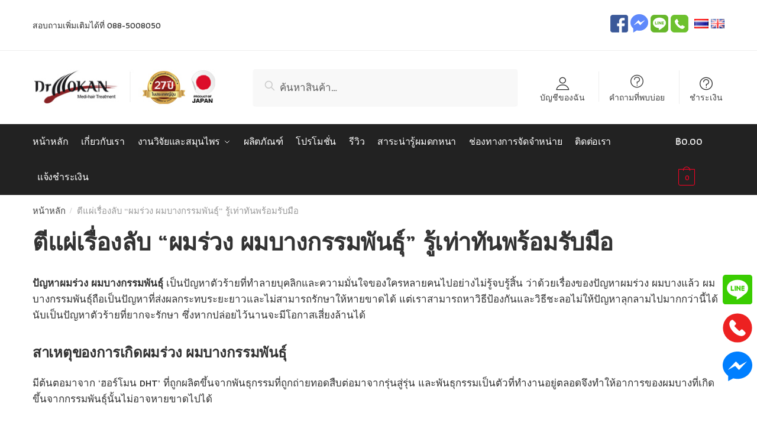

--- FILE ---
content_type: text/html; charset=UTF-8
request_url: https://www.dr-mokan.com/%E0%B8%AA%E0%B8%B2%E0%B9%80%E0%B8%AB%E0%B8%95%E0%B8%B8%E0%B8%9C%E0%B8%A1%E0%B8%A3%E0%B9%88%E0%B8%A7%E0%B8%87%E0%B8%9C%E0%B8%A1%E0%B8%9A%E0%B8%B2%E0%B8%87/
body_size: 19113
content:
 <!doctype html>
<html lang="th"
	prefix="og: https://ogp.me/ns#" >
<head>
<meta charset="UTF-8">
<meta name="viewport" content="height=device-height, width=device-width, initial-scale=1">
<link rel="profile" href="https://gmpg.org/xfn/11">
<link rel="pingback" href="https://www.dr-mokan.com/xmlrpc.php">

<title>ตีแผ่เรื่องลับ “ผมร่วง ผมบางกรรมพันธุ์” รู้เท่าทันพร้อมรับมือ | Dr Mokan</title>

		<!-- All in One SEO 4.1.7 -->
		<meta name="description" content="ปัญหาผมร่วง ผมบางกรรมพันธุ์ เป็นปัญหาตัวร้ายที่ทำลายบุคลิกและความมั่นใจของใครหลายคน วันนี้เราจะมาตีแผ่สาเหตุของปัญหาผมร่วง ผมบาง และวิธีการแก้ไขปัญหา" />
		<meta name="robots" content="max-image-preview:large" />
		<link rel="canonical" href="https://www.dr-mokan.com/%e0%b8%aa%e0%b8%b2%e0%b9%80%e0%b8%ab%e0%b8%95%e0%b8%b8%e0%b8%9c%e0%b8%a1%e0%b8%a3%e0%b9%88%e0%b8%a7%e0%b8%87%e0%b8%9c%e0%b8%a1%e0%b8%9a%e0%b8%b2%e0%b8%87/" />
		<meta property="og:locale" content="th_TH" />
		<meta property="og:site_name" content="Dr Mokan ลดผมบาง สร้างผมใหม่ ไม่ต้องไปหาหมอ" />
		<meta property="og:type" content="article" />
		<meta property="og:title" content="ตีแผ่เรื่องลับ “ผมร่วง ผมบางกรรมพันธุ์” รู้เท่าทันพร้อมรับมือ | Dr Mokan" />
		<meta property="og:description" content="ปัญหาผมร่วง ผมบางกรรมพันธุ์ เป็นปัญหาตัวร้ายที่ทำลายบุคลิกและความมั่นใจของใครหลายคน วันนี้เราจะมาตีแผ่สาเหตุของปัญหาผมร่วง ผมบาง และวิธีการแก้ไขปัญหา" />
		<meta property="og:url" content="https://www.dr-mokan.com/%e0%b8%aa%e0%b8%b2%e0%b9%80%e0%b8%ab%e0%b8%95%e0%b8%b8%e0%b8%9c%e0%b8%a1%e0%b8%a3%e0%b9%88%e0%b8%a7%e0%b8%87%e0%b8%9c%e0%b8%a1%e0%b8%9a%e0%b8%b2%e0%b8%87/" />
		<meta property="og:image" content="https://www.dr-mokan.com/wp-content/uploads/2020/12/logo_on_fb.jpg" />
		<meta property="og:image:secure_url" content="https://www.dr-mokan.com/wp-content/uploads/2020/12/logo_on_fb.jpg" />
		<meta property="og:image:width" content="300" />
		<meta property="og:image:height" content="300" />
		<meta property="article:published_time" content="2021-02-16T07:40:29+00:00" />
		<meta property="article:modified_time" content="2021-02-17T08:53:34+00:00" />
		<meta name="twitter:card" content="summary" />
		<meta name="twitter:title" content="ตีแผ่เรื่องลับ “ผมร่วง ผมบางกรรมพันธุ์” รู้เท่าทันพร้อมรับมือ | Dr Mokan" />
		<meta name="twitter:description" content="ปัญหาผมร่วง ผมบางกรรมพันธุ์ เป็นปัญหาตัวร้ายที่ทำลายบุคลิกและความมั่นใจของใครหลายคน วันนี้เราจะมาตีแผ่สาเหตุของปัญหาผมร่วง ผมบาง และวิธีการแก้ไขปัญหา" />
		<meta name="twitter:image" content="https://www.dr-mokan.com/wp-content/uploads/2020/12/logo_on_fb.jpg" />
		<script type="application/ld+json" class="aioseo-schema">
			{"@context":"https:\/\/schema.org","@graph":[{"@type":"WebSite","@id":"https:\/\/www.dr-mokan.com\/#website","url":"https:\/\/www.dr-mokan.com\/","name":"Dr Mokan","inLanguage":"th","publisher":{"@id":"https:\/\/www.dr-mokan.com\/#organization"}},{"@type":"Organization","@id":"https:\/\/www.dr-mokan.com\/#organization","name":"Dr Mokan","url":"https:\/\/www.dr-mokan.com\/","logo":{"@type":"ImageObject","@id":"https:\/\/www.dr-mokan.com\/#organizationLogo","url":"https:\/\/www.dr-mokan.com\/wp-content\/uploads\/2022\/04\/logo_27y.jpg","width":317,"height":63},"image":{"@id":"https:\/\/www.dr-mokan.com\/#organizationLogo"}},{"@type":"BreadcrumbList","@id":"https:\/\/www.dr-mokan.com\/%e0%b8%aa%e0%b8%b2%e0%b9%80%e0%b8%ab%e0%b8%95%e0%b8%b8%e0%b8%9c%e0%b8%a1%e0%b8%a3%e0%b9%88%e0%b8%a7%e0%b8%87%e0%b8%9c%e0%b8%a1%e0%b8%9a%e0%b8%b2%e0%b8%87\/#breadcrumblist","itemListElement":[{"@type":"ListItem","@id":"https:\/\/www.dr-mokan.com\/#listItem","position":1,"item":{"@type":"WebPage","@id":"https:\/\/www.dr-mokan.com\/","name":"Home","url":"https:\/\/www.dr-mokan.com\/"},"nextItem":"https:\/\/www.dr-mokan.com\/%e0%b8%aa%e0%b8%b2%e0%b9%80%e0%b8%ab%e0%b8%95%e0%b8%b8%e0%b8%9c%e0%b8%a1%e0%b8%a3%e0%b9%88%e0%b8%a7%e0%b8%87%e0%b8%9c%e0%b8%a1%e0%b8%9a%e0%b8%b2%e0%b8%87\/#listItem"},{"@type":"ListItem","@id":"https:\/\/www.dr-mokan.com\/%e0%b8%aa%e0%b8%b2%e0%b9%80%e0%b8%ab%e0%b8%95%e0%b8%b8%e0%b8%9c%e0%b8%a1%e0%b8%a3%e0%b9%88%e0%b8%a7%e0%b8%87%e0%b8%9c%e0%b8%a1%e0%b8%9a%e0%b8%b2%e0%b8%87\/#listItem","position":2,"item":{"@type":"WebPage","@id":"https:\/\/www.dr-mokan.com\/%e0%b8%aa%e0%b8%b2%e0%b9%80%e0%b8%ab%e0%b8%95%e0%b8%b8%e0%b8%9c%e0%b8%a1%e0%b8%a3%e0%b9%88%e0%b8%a7%e0%b8%87%e0%b8%9c%e0%b8%a1%e0%b8%9a%e0%b8%b2%e0%b8%87\/","name":"\u0e15\u0e35\u0e41\u0e1c\u0e48\u0e40\u0e23\u0e37\u0e48\u0e2d\u0e07\u0e25\u0e31\u0e1a \u201c\u0e1c\u0e21\u0e23\u0e48\u0e27\u0e07 \u0e1c\u0e21\u0e1a\u0e32\u0e07\u0e01\u0e23\u0e23\u0e21\u0e1e\u0e31\u0e19\u0e18\u0e38\u0e4c\u201d \u0e23\u0e39\u0e49\u0e40\u0e17\u0e48\u0e32\u0e17\u0e31\u0e19\u0e1e\u0e23\u0e49\u0e2d\u0e21\u0e23\u0e31\u0e1a\u0e21\u0e37\u0e2d","description":"\u0e1b\u0e31\u0e0d\u0e2b\u0e32\u0e1c\u0e21\u0e23\u0e48\u0e27\u0e07 \u0e1c\u0e21\u0e1a\u0e32\u0e07\u0e01\u0e23\u0e23\u0e21\u0e1e\u0e31\u0e19\u0e18\u0e38\u0e4c \u0e40\u0e1b\u0e47\u0e19\u0e1b\u0e31\u0e0d\u0e2b\u0e32\u0e15\u0e31\u0e27\u0e23\u0e49\u0e32\u0e22\u0e17\u0e35\u0e48\u0e17\u0e33\u0e25\u0e32\u0e22\u0e1a\u0e38\u0e04\u0e25\u0e34\u0e01\u0e41\u0e25\u0e30\u0e04\u0e27\u0e32\u0e21\u0e21\u0e31\u0e48\u0e19\u0e43\u0e08\u0e02\u0e2d\u0e07\u0e43\u0e04\u0e23\u0e2b\u0e25\u0e32\u0e22\u0e04\u0e19 \u0e27\u0e31\u0e19\u0e19\u0e35\u0e49\u0e40\u0e23\u0e32\u0e08\u0e30\u0e21\u0e32\u0e15\u0e35\u0e41\u0e1c\u0e48\u0e2a\u0e32\u0e40\u0e2b\u0e15\u0e38\u0e02\u0e2d\u0e07\u0e1b\u0e31\u0e0d\u0e2b\u0e32\u0e1c\u0e21\u0e23\u0e48\u0e27\u0e07 \u0e1c\u0e21\u0e1a\u0e32\u0e07 \u0e41\u0e25\u0e30\u0e27\u0e34\u0e18\u0e35\u0e01\u0e32\u0e23\u0e41\u0e01\u0e49\u0e44\u0e02\u0e1b\u0e31\u0e0d\u0e2b\u0e32","url":"https:\/\/www.dr-mokan.com\/%e0%b8%aa%e0%b8%b2%e0%b9%80%e0%b8%ab%e0%b8%95%e0%b8%b8%e0%b8%9c%e0%b8%a1%e0%b8%a3%e0%b9%88%e0%b8%a7%e0%b8%87%e0%b8%9c%e0%b8%a1%e0%b8%9a%e0%b8%b2%e0%b8%87\/"},"previousItem":"https:\/\/www.dr-mokan.com\/#listItem"}]},{"@type":"WebPage","@id":"https:\/\/www.dr-mokan.com\/%e0%b8%aa%e0%b8%b2%e0%b9%80%e0%b8%ab%e0%b8%95%e0%b8%b8%e0%b8%9c%e0%b8%a1%e0%b8%a3%e0%b9%88%e0%b8%a7%e0%b8%87%e0%b8%9c%e0%b8%a1%e0%b8%9a%e0%b8%b2%e0%b8%87\/#webpage","url":"https:\/\/www.dr-mokan.com\/%e0%b8%aa%e0%b8%b2%e0%b9%80%e0%b8%ab%e0%b8%95%e0%b8%b8%e0%b8%9c%e0%b8%a1%e0%b8%a3%e0%b9%88%e0%b8%a7%e0%b8%87%e0%b8%9c%e0%b8%a1%e0%b8%9a%e0%b8%b2%e0%b8%87\/","name":"\u0e15\u0e35\u0e41\u0e1c\u0e48\u0e40\u0e23\u0e37\u0e48\u0e2d\u0e07\u0e25\u0e31\u0e1a \u201c\u0e1c\u0e21\u0e23\u0e48\u0e27\u0e07 \u0e1c\u0e21\u0e1a\u0e32\u0e07\u0e01\u0e23\u0e23\u0e21\u0e1e\u0e31\u0e19\u0e18\u0e38\u0e4c\u201d \u0e23\u0e39\u0e49\u0e40\u0e17\u0e48\u0e32\u0e17\u0e31\u0e19\u0e1e\u0e23\u0e49\u0e2d\u0e21\u0e23\u0e31\u0e1a\u0e21\u0e37\u0e2d | Dr Mokan","description":"\u0e1b\u0e31\u0e0d\u0e2b\u0e32\u0e1c\u0e21\u0e23\u0e48\u0e27\u0e07 \u0e1c\u0e21\u0e1a\u0e32\u0e07\u0e01\u0e23\u0e23\u0e21\u0e1e\u0e31\u0e19\u0e18\u0e38\u0e4c \u0e40\u0e1b\u0e47\u0e19\u0e1b\u0e31\u0e0d\u0e2b\u0e32\u0e15\u0e31\u0e27\u0e23\u0e49\u0e32\u0e22\u0e17\u0e35\u0e48\u0e17\u0e33\u0e25\u0e32\u0e22\u0e1a\u0e38\u0e04\u0e25\u0e34\u0e01\u0e41\u0e25\u0e30\u0e04\u0e27\u0e32\u0e21\u0e21\u0e31\u0e48\u0e19\u0e43\u0e08\u0e02\u0e2d\u0e07\u0e43\u0e04\u0e23\u0e2b\u0e25\u0e32\u0e22\u0e04\u0e19 \u0e27\u0e31\u0e19\u0e19\u0e35\u0e49\u0e40\u0e23\u0e32\u0e08\u0e30\u0e21\u0e32\u0e15\u0e35\u0e41\u0e1c\u0e48\u0e2a\u0e32\u0e40\u0e2b\u0e15\u0e38\u0e02\u0e2d\u0e07\u0e1b\u0e31\u0e0d\u0e2b\u0e32\u0e1c\u0e21\u0e23\u0e48\u0e27\u0e07 \u0e1c\u0e21\u0e1a\u0e32\u0e07 \u0e41\u0e25\u0e30\u0e27\u0e34\u0e18\u0e35\u0e01\u0e32\u0e23\u0e41\u0e01\u0e49\u0e44\u0e02\u0e1b\u0e31\u0e0d\u0e2b\u0e32","inLanguage":"th","isPartOf":{"@id":"https:\/\/www.dr-mokan.com\/#website"},"breadcrumb":{"@id":"https:\/\/www.dr-mokan.com\/%e0%b8%aa%e0%b8%b2%e0%b9%80%e0%b8%ab%e0%b8%95%e0%b8%b8%e0%b8%9c%e0%b8%a1%e0%b8%a3%e0%b9%88%e0%b8%a7%e0%b8%87%e0%b8%9c%e0%b8%a1%e0%b8%9a%e0%b8%b2%e0%b8%87\/#breadcrumblist"},"datePublished":"2021-02-16T07:40:29+00:00","dateModified":"2021-02-17T08:53:34+00:00"}]}
		</script>
		<!-- All in One SEO -->

<link rel='dns-prefetch' href='//s.w.org' />
<link href='https://fonts.gstatic.com' crossorigin rel='preconnect' />
<link rel="alternate" type="application/rss+xml" title="Dr Mokan &raquo; ฟีด" href="https://www.dr-mokan.com/feed/" />
<link rel="alternate" type="application/rss+xml" title="Dr Mokan &raquo; ฟีดความเห็น" href="https://www.dr-mokan.com/comments/feed/" />
		<script type="text/javascript">
			window._wpemojiSettings = {"baseUrl":"https:\/\/s.w.org\/images\/core\/emoji\/13.1.0\/72x72\/","ext":".png","svgUrl":"https:\/\/s.w.org\/images\/core\/emoji\/13.1.0\/svg\/","svgExt":".svg","source":{"concatemoji":"https:\/\/www.dr-mokan.com\/wp-includes\/js\/wp-emoji-release.min.js?ver=5.8.12"}};
			!function(e,a,t){var n,r,o,i=a.createElement("canvas"),p=i.getContext&&i.getContext("2d");function s(e,t){var a=String.fromCharCode;p.clearRect(0,0,i.width,i.height),p.fillText(a.apply(this,e),0,0);e=i.toDataURL();return p.clearRect(0,0,i.width,i.height),p.fillText(a.apply(this,t),0,0),e===i.toDataURL()}function c(e){var t=a.createElement("script");t.src=e,t.defer=t.type="text/javascript",a.getElementsByTagName("head")[0].appendChild(t)}for(o=Array("flag","emoji"),t.supports={everything:!0,everythingExceptFlag:!0},r=0;r<o.length;r++)t.supports[o[r]]=function(e){if(!p||!p.fillText)return!1;switch(p.textBaseline="top",p.font="600 32px Arial",e){case"flag":return s([127987,65039,8205,9895,65039],[127987,65039,8203,9895,65039])?!1:!s([55356,56826,55356,56819],[55356,56826,8203,55356,56819])&&!s([55356,57332,56128,56423,56128,56418,56128,56421,56128,56430,56128,56423,56128,56447],[55356,57332,8203,56128,56423,8203,56128,56418,8203,56128,56421,8203,56128,56430,8203,56128,56423,8203,56128,56447]);case"emoji":return!s([10084,65039,8205,55357,56613],[10084,65039,8203,55357,56613])}return!1}(o[r]),t.supports.everything=t.supports.everything&&t.supports[o[r]],"flag"!==o[r]&&(t.supports.everythingExceptFlag=t.supports.everythingExceptFlag&&t.supports[o[r]]);t.supports.everythingExceptFlag=t.supports.everythingExceptFlag&&!t.supports.flag,t.DOMReady=!1,t.readyCallback=function(){t.DOMReady=!0},t.supports.everything||(n=function(){t.readyCallback()},a.addEventListener?(a.addEventListener("DOMContentLoaded",n,!1),e.addEventListener("load",n,!1)):(e.attachEvent("onload",n),a.attachEvent("onreadystatechange",function(){"complete"===a.readyState&&t.readyCallback()})),(n=t.source||{}).concatemoji?c(n.concatemoji):n.wpemoji&&n.twemoji&&(c(n.twemoji),c(n.wpemoji)))}(window,document,window._wpemojiSettings);
		</script>
		<style type="text/css">
img.wp-smiley,
img.emoji {
	display: inline !important;
	border: none !important;
	box-shadow: none !important;
	height: 1em !important;
	width: 1em !important;
	margin: 0 .07em !important;
	vertical-align: -0.1em !important;
	background: none !important;
	padding: 0 !important;
}
</style>
	<link rel='stylesheet' id='pt-cv-public-style-css'  href='https://www.dr-mokan.com/wp-content/plugins/content-views-query-and-display-post-page/public/assets/css/cv.css?ver=2.4.0.5' type='text/css' media='all' />
<link rel='stylesheet' id='wp-block-library-css'  href='https://www.dr-mokan.com/wp-includes/css/dist/block-library/style.min.css?ver=5.8.12' type='text/css' media='all' />
<link rel='stylesheet' id='wc-blocks-vendors-style-css'  href='https://www.dr-mokan.com/wp-content/plugins/woocommerce/packages/woocommerce-blocks/build/wc-blocks-vendors-style.css?ver=6.7.3' type='text/css' media='all' />
<link rel='stylesheet' id='wc-blocks-style-css'  href='https://www.dr-mokan.com/wp-content/plugins/woocommerce/packages/woocommerce-blocks/build/wc-blocks-style.css?ver=6.7.3' type='text/css' media='all' />
<link rel='stylesheet' id='contact-form-7-css'  href='https://www.dr-mokan.com/wp-content/plugins/contact-form-7/includes/css/styles.css?ver=5.5.6' type='text/css' media='all' />
<link rel='stylesheet' id='bwg_fonts-css'  href='https://www.dr-mokan.com/wp-content/plugins/photo-gallery/css/bwg-fonts/fonts.css?ver=0.0.1' type='text/css' media='all' />
<link rel='stylesheet' id='sumoselect-css'  href='https://www.dr-mokan.com/wp-content/plugins/photo-gallery/css/sumoselect.min.css?ver=3.3.24' type='text/css' media='all' />
<link rel='stylesheet' id='mCustomScrollbar-css'  href='https://www.dr-mokan.com/wp-content/plugins/photo-gallery/css/jquery.mCustomScrollbar.min.css?ver=3.1.5' type='text/css' media='all' />
<link rel='stylesheet' id='bwg_googlefonts-css'  href='https://fonts.googleapis.com/css?family=Ubuntu&#038;subset=greek,latin,greek-ext,vietnamese,cyrillic-ext,latin-ext,cyrillic' type='text/css' media='all' />
<link rel='stylesheet' id='bwg_frontend-css'  href='https://www.dr-mokan.com/wp-content/plugins/photo-gallery/css/styles.min.css?ver=1.6.0' type='text/css' media='all' />
<link rel='stylesheet' id='seed-social-css'  href='https://www.dr-mokan.com/wp-content/plugins/seed-social/style.css?ver=2021.02' type='text/css' media='all' />
<link rel='stylesheet' id='smart-search-css'  href='https://www.dr-mokan.com/wp-content/plugins/smart-woocommerce-search/assets/dist/css/general.css?ver=ysm-2.3.0' type='text/css' media='all' />
<link rel='stylesheet' id='woocommerce-confirm-payment-css'  href='https://www.dr-mokan.com/wp-content/plugins/wc-confirm-payment/public/css/woocommerce-confirm-payment-public.css?ver=1.0' type='text/css' media='all' />
<link rel='stylesheet' id='widgetopts-styles-css'  href='https://www.dr-mokan.com/wp-content/plugins/widget-options/assets/css/widget-options.css' type='text/css' media='all' />
<style id='woocommerce-inline-inline-css' type='text/css'>
.woocommerce form .form-row .required { visibility: visible; }
</style>
<link rel='stylesheet' id='wpcf7-redirect-script-frontend-css'  href='https://www.dr-mokan.com/wp-content/plugins/wpcf7-redirect/build/css/wpcf7-redirect-frontend.min.css?ver=5.8.12' type='text/css' media='all' />
<link rel='stylesheet' id='shoptimizer-style-css'  href='https://www.dr-mokan.com/wp-content/themes/shoptimizer/style.css?ver=2.3.4' type='text/css' media='all' />
<link rel='stylesheet' id='shoptimizer-child-style-css'  href='https://www.dr-mokan.com/wp-content/themes/drmokan/style.css?ver=1.1.0' type='text/css' media='all' />
<link rel='stylesheet' id='shoptimizer-main-min-css'  href='https://www.dr-mokan.com/wp-content/themes/shoptimizer/assets/css/main/main.min.css?ver=2.3.4' type='text/css' media='all' />
<link rel='stylesheet' id='shoptimizer-rivolicons-css'  href='https://www.dr-mokan.com/wp-content/themes/shoptimizer/assets/css/base/rivolicons.css?ver=2.3.4' type='text/css' media='all' />
<link rel='stylesheet' id='shoptimizer-woocommerce-min-css'  href='https://www.dr-mokan.com/wp-content/themes/shoptimizer/assets/css/main/woocommerce.min.css?ver=2.3.4' type='text/css' media='all' />
<!--n2css--><script type='text/javascript' src='https://www.dr-mokan.com/wp-includes/js/jquery/jquery.min.js?ver=3.6.0' id='jquery-core-js'></script>
<script type='text/javascript' src='https://www.dr-mokan.com/wp-includes/js/jquery/jquery-migrate.min.js?ver=3.3.2' id='jquery-migrate-js'></script>
<script type='text/javascript' src='https://www.dr-mokan.com/wp-content/plugins/photo-gallery/js/jquery.lazy.min.js?ver=1.6.0' id='bwg_lazyload-js'></script>
<script type='text/javascript' src='https://www.dr-mokan.com/wp-content/plugins/photo-gallery/js/jquery.sumoselect.min.js?ver=3.3.24' id='sumoselect-js'></script>
<script type='text/javascript' src='https://www.dr-mokan.com/wp-content/plugins/photo-gallery/js/jquery.mobile.min.js?ver=1.4.5' id='jquery-mobile-js'></script>
<script type='text/javascript' src='https://www.dr-mokan.com/wp-content/plugins/photo-gallery/js/jquery.mCustomScrollbar.concat.min.js?ver=3.1.5' id='mCustomScrollbar-js'></script>
<script type='text/javascript' src='https://www.dr-mokan.com/wp-content/plugins/photo-gallery/js/jquery.fullscreen.min.js?ver=0.6.0' id='jquery-fullscreen-js'></script>
<script type='text/javascript' id='bwg_frontend-js-extra'>
/* <![CDATA[ */
var bwg_objectsL10n = {"bwg_field_required":"field is required.","bwg_mail_validation":"\u0e19\u0e35\u0e49\u0e44\u0e21\u0e48\u0e44\u0e14\u0e49\u0e17\u0e35\u0e48\u0e2d\u0e22\u0e39\u0e48\u0e2d\u0e35\u0e40\u0e21\u0e25\u0e17\u0e35\u0e48\u0e16\u0e39\u0e01\u0e15\u0e49\u0e2d\u0e07","bwg_search_result":"\u0e21\u0e35\u0e20\u0e32\u0e1e\u0e17\u0e35\u0e48\u0e15\u0e23\u0e07\u0e01\u0e31\u0e1a\u0e01\u0e32\u0e23\u0e04\u0e49\u0e19\u0e2b\u0e32\u0e02\u0e2d\u0e07\u0e04\u0e38\u0e13\u0e44\u0e21\u0e48","bwg_select_tag":"Select Tag","bwg_order_by":"Order By","bwg_search":"\u0e04\u0e49\u0e19\u0e2b\u0e32","bwg_show_ecommerce":"Show Ecommerce","bwg_hide_ecommerce":"Hide Ecommerce","bwg_show_comments":"\u0e41\u0e2a\u0e14\u0e07\u0e04\u0e27\u0e32\u0e21\u0e40\u0e2b\u0e47\u0e19","bwg_hide_comments":"\u0e0b\u0e48\u0e2d\u0e19\u0e04\u0e27\u0e32\u0e21\u0e04\u0e34\u0e14\u0e40\u0e2b\u0e47\u0e19","bwg_restore":"\u0e1f\u0e37\u0e49\u0e19\u0e1f\u0e39","bwg_maximize":"\u0e40\u0e1e\u0e34\u0e48\u0e21","bwg_fullscreen":"\u0e40\u0e15\u0e47\u0e21\u0e08\u0e2d","bwg_exit_fullscreen":"\u0e2d\u0e2d\u0e01\u0e40\u0e15\u0e47\u0e21\u0e08\u0e2d","bwg_search_tag":"SEARCH...","bwg_tag_no_match":"No tags found","bwg_all_tags_selected":"All tags selected","bwg_tags_selected":"tags selected","play":"Play","pause":"\u0e2b\u0e22\u0e38\u0e14","is_pro":"","bwg_play":"Play","bwg_pause":"\u0e2b\u0e22\u0e38\u0e14","bwg_hide_info":"\u0e0b\u0e48\u0e2d\u0e19\u0e02\u0e49\u0e2d\u0e21\u0e39\u0e25","bwg_show_info":"\u0e41\u0e2a\u0e14\u0e07\u0e02\u0e49\u0e2d\u0e21\u0e39\u0e25 ","bwg_hide_rating":"\u0e04\u0e30\u0e41\u0e19\u0e19\u0e0b\u0e48\u0e2d\u0e19","bwg_show_rating":"\u0e41\u0e2a\u0e14\u0e07\u0e04\u0e30\u0e41\u0e19\u0e19 ","ok":"Ok","cancel":"Cancel","select_all":"Select all","lazy_load":"1","lazy_loader":"https:\/\/www.dr-mokan.com\/wp-content\/plugins\/photo-gallery\/images\/ajax_loader.png","front_ajax":"0","bwg_tag_see_all":"see all tags","bwg_tag_see_less":"see less tags"};
/* ]]> */
</script>
<script type='text/javascript' src='https://www.dr-mokan.com/wp-content/plugins/photo-gallery/js/scripts.min.js?ver=1.6.0' id='bwg_frontend-js'></script>
<script type='text/javascript' src='https://www.dr-mokan.com/wp-content/plugins/wc-confirm-payment/public/js/jquery.form.js?ver=1.0' id='woocommerce-confirm-payment-jquery-form-js'></script>
<script type='text/javascript' id='woocommerce-confirm-payment-js-extra'>
/* <![CDATA[ */
var WCP = {"ajaxurl":"https:\/\/www.dr-mokan.com\/wp-admin\/admin-ajax.php","check_order_nonce":"b6defa8bcb","current_date":"01-02-2026","i18n":{"maximum_upload_file":"\u0e02\u0e19\u0e32\u0e14\u0e44\u0e1f\u0e25\u0e4c\u0e2d\u0e31\u0e1e\u0e42\u0e2b\u0e25\u0e14\u0e2a\u0e39\u0e07\u0e2a\u0e38\u0e14 2 MB"}};
/* ]]> */
</script>
<script type='text/javascript' src='https://www.dr-mokan.com/wp-content/plugins/wc-confirm-payment/public/js/woocommerce-confirm-payment-public.js?ver=1.0' id='woocommerce-confirm-payment-js'></script>
<script type='text/javascript' src='https://www.dr-mokan.com/wp-content/plugins/2c2p-redirect-api-for-woocommerce/Includes/wc-2c2p-script.js' id='wc-2c2p-scripts-js'></script>
<link rel="https://api.w.org/" href="https://www.dr-mokan.com/wp-json/" /><link rel="alternate" type="application/json" href="https://www.dr-mokan.com/wp-json/wp/v2/pages/8732" /><link rel="EditURI" type="application/rsd+xml" title="RSD" href="https://www.dr-mokan.com/xmlrpc.php?rsd" />
<link rel="wlwmanifest" type="application/wlwmanifest+xml" href="https://www.dr-mokan.com/wp-includes/wlwmanifest.xml" /> 
<meta name="generator" content="WordPress 5.8.12" />
<meta name="generator" content="WooCommerce 6.2.2" />
<link rel='shortlink' href='https://www.dr-mokan.com/?p=8732' />
<link rel="alternate" type="application/json+oembed" href="https://www.dr-mokan.com/wp-json/oembed/1.0/embed?url=https%3A%2F%2Fwww.dr-mokan.com%2F%25e0%25b8%25aa%25e0%25b8%25b2%25e0%25b9%2580%25e0%25b8%25ab%25e0%25b8%2595%25e0%25b8%25b8%25e0%25b8%259c%25e0%25b8%25a1%25e0%25b8%25a3%25e0%25b9%2588%25e0%25b8%25a7%25e0%25b8%2587%25e0%25b8%259c%25e0%25b8%25a1%25e0%25b8%259a%25e0%25b8%25b2%25e0%25b8%2587%2F" />
<link rel="alternate" type="text/xml+oembed" href="https://www.dr-mokan.com/wp-json/oembed/1.0/embed?url=https%3A%2F%2Fwww.dr-mokan.com%2F%25e0%25b8%25aa%25e0%25b8%25b2%25e0%25b9%2580%25e0%25b8%25ab%25e0%25b8%2595%25e0%25b8%25b8%25e0%25b8%259c%25e0%25b8%25a1%25e0%25b8%25a3%25e0%25b9%2588%25e0%25b8%25a7%25e0%25b8%2587%25e0%25b8%259c%25e0%25b8%25a1%25e0%25b8%259a%25e0%25b8%25b2%25e0%25b8%2587%2F&#038;format=xml" />
<script type="text/javascript">var ajaxurl = "https://www.dr-mokan.com/wp-admin/admin-ajax.php";</script><!-- Facebook Pixel Code -->
<script>
!function(f,b,e,v,n,t,s)
{if(f.fbq)return;n=f.fbq=function(){n.callMethod?
n.callMethod.apply(n,arguments):n.queue.push(arguments)};
if(!f._fbq)f._fbq=n;n.push=n;n.loaded=!0;n.version='2.0';
n.queue=[];t=b.createElement(e);t.async=!0;
t.src=v;s=b.getElementsByTagName(e)[0];
s.parentNode.insertBefore(t,s)}(window, document,'script',
'https://connect.facebook.net/en_US/fbevents.js');
fbq('init', '564710060629014');
fbq('track', 'PageView');
</script>
<noscript><img height="1" width="1" style="display:none"
src="https://www.facebook.com/tr?id=564710060629014&ev=PageView&noscript=1"
/></noscript>
<!-- End Facebook Pixel Code -->

<!-- Pixel TikTok Code -->
<script>
!function (w, d, t) {
  w.TiktokAnalyticsObject=t;var ttq=w[t]=w[t]||[];ttq.methods=["page","track","identify","instances","debug","on","off","once","ready","alias","group","enableCookie","disableCookie"],ttq.setAndDefer=function(t,e){t[e]=function(){t.push([e].concat(Array.prototype.slice.call(arguments,0)))}};for(var i=0;i<ttq.methods.length;i++)ttq.setAndDefer(ttq,ttq.methods[i]);ttq.instance=function(t){for(var e=ttq._i[t]||[],n=0;n<ttq.methods.length;n++)ttq.setAndDefer(e,ttq.methods[n]);return e},ttq.load=function(e,n){var i="https://analytics.tiktok.com/i18n/pixel/events.js";ttq._i=ttq._i||{},ttq._i[e]=[],ttq._i[e]._u=i,ttq._t=ttq._t||{},ttq._t[e]=+new Date,ttq._o=ttq._o||{},ttq._o[e]=n||{};var o=document.createElement("script");o.type="text/javascript",o.async=!0,o.src=i+"?sdkid="+e+"&lib="+t;var a=document.getElementsByTagName("script")[0];a.parentNode.insertBefore(o,a)};

  ttq.load('C7FRE5AGCKHAS5EFPG6G');
  ttq.page();
}(window, document, 'ttq');
</script>

<!-- End Pixel TikTok Code --><meta property="og:url" content="https://www.dr-mokan.com/%e0%b8%aa%e0%b8%b2%e0%b9%80%e0%b8%ab%e0%b8%95%e0%b8%b8%e0%b8%9c%e0%b8%a1%e0%b8%a3%e0%b9%88%e0%b8%a7%e0%b8%87%e0%b8%9c%e0%b8%a1%e0%b8%9a%e0%b8%b2%e0%b8%87" />
		<meta property="og:type" content="article" />
		<meta property="og:title" content="ตีแผ่เรื่องลับ “ผมร่วง ผมบางกรรมพันธุ์” รู้เท่าทันพร้อมรับมือ" />
		<meta property="og:description" content="" />
		<meta property="og:image" content="" /><!-- Google Tag Manager -->
<script>(function(w,d,s,l,i){w[l]=w[l]||[];w[l].push({'gtm.start':
new Date().getTime(),event:'gtm.js'});var f=d.getElementsByTagName(s)[0],
j=d.createElement(s),dl=l!='dataLayer'?'&l='+l:'';j.async=true;j.src=
'https://www.googletagmanager.com/gtm.js?id='+i+dl;f.parentNode.insertBefore(j,f);
})(window,document,'script','dataLayer','GTM-TKSVTP9');</script>
<!-- End Google Tag Manager -->
		<link rel="preload" href="https://www.dr-mokan.com/wp-content/themes/shoptimizer/assets/fonts/Rivolicons-Free.woff2?-uew922" as="font" type="font/woff2" crossorigin="anonymous">
	
	<noscript><style>.woocommerce-product-gallery{ opacity: 1 !important; }</style></noscript>
	<link rel="icon" href="https://www.dr-mokan.com/wp-content/uploads/2020/08/cropped-logo2-32x32.png" sizes="32x32" />
<link rel="icon" href="https://www.dr-mokan.com/wp-content/uploads/2020/08/cropped-logo2-192x192.png" sizes="192x192" />
<link rel="apple-touch-icon" href="https://www.dr-mokan.com/wp-content/uploads/2020/08/cropped-logo2-180x180.png" />
<meta name="msapplication-TileImage" content="https://www.dr-mokan.com/wp-content/uploads/2020/08/cropped-logo2-270x270.png" />
<style id="kirki-inline-styles">.site-header .custom-logo-link img{height:64px;}.is_stuck .logo-mark{width:30px;}.is_stuck .primary-navigation.with-logo .menu-primary-menu-container{margin-left:30px;}.price ins, .summary .yith-wcwl-add-to-wishlist a:before, .commercekit-wishlist a i:before, .commercekit-wishlist-table .price, .commercekit-wishlist-table .price ins, .commercekit-ajs-product-price, .commercekit-ajs-product-price ins, .widget-area .widget.widget_categories a:hover, #secondary .widget ul li a:hover, #secondary.widget-area .widget li.chosen a, .widget-area .widget a:hover, #secondary .widget_recent_comments ul li a:hover, .woocommerce-pagination .page-numbers li .page-numbers.current, div.product p.price, body:not(.mobile-toggled) .main-navigation ul.menu li.full-width.menu-item-has-children ul li.highlight > a, body:not(.mobile-toggled) .main-navigation ul.menu li.full-width.menu-item-has-children ul li.highlight > a:hover, #secondary .widget ins span.amount, #secondary .widget ins span.amount span, .search-results article h2 a:hover{color:#852324;}.spinner > div, .widget_price_filter .ui-slider .ui-slider-range, .widget_price_filter .ui-slider .ui-slider-handle, #page .woocommerce-tabs ul.tabs li span, #secondary.widget-area .widget .tagcloud a:hover, .widget-area .widget.widget_product_tag_cloud a:hover, footer .mc4wp-form input[type="submit"], #payment .payment_methods li.woocommerce-PaymentMethod > input[type=radio]:first-child:checked + label:before, #payment .payment_methods li.wc_payment_method > input[type=radio]:first-child:checked + label:before, #shipping_method > li > input[type=radio]:first-child:checked + label:before, ul#shipping_method li:only-child label:before, .image-border .elementor-image:after, ul.products li.product .yith-wcwl-wishlistexistsbrowse a:before, ul.products li.product .yith-wcwl-wishlistaddedbrowse a:before, ul.products li.product .yith-wcwl-add-button a:before, .summary .yith-wcwl-add-to-wishlist a:before, .commercekit-wishlist a i.cg-wishlist-t:before, .commercekit-wishlist a i.cg-wishlist:before, .summary .commercekit-wishlist a i.cg-wishlist-t:before, #page .woocommerce-tabs ul.tabs li a span, .main-navigation ul li a span strong, .widget_layered_nav ul.woocommerce-widget-layered-nav-list li.chosen:before{background-color:#852324;}a{color:#222222;}a:hover{color:#111;}body{background-color:#fff;}.col-full.topbar-wrapper{background-color:#fff;border-bottom-color:#eee;}.top-bar, .top-bar a{color:#323232;}body:not(.header-4) .site-header, .header-4-container{background-color:#fff;}.fa.menu-item, .ri.menu-item{border-left-color:#eee;}.header-4 .search-trigger span{border-right-color:#eee;}.header-widget-region{background-color:#882124;}.header-widget-region, .header-widget-region a{color:#fff;}button, .button, .button:hover, input[type=submit], ul.products li.product .button, ul.products li.product .added_to_cart, .site .widget_shopping_cart a.button.checkout, .woocommerce #respond input#submit.alt, .main-navigation ul.menu ul li a.button, .main-navigation ul.menu ul li a.button:hover, body .main-navigation ul.menu li.menu-item-has-children.full-width > .sub-menu-wrapper li a.button:hover, .main-navigation ul.menu li.menu-item-has-children.full-width > .sub-menu-wrapper li:hover a.added_to_cart, div.wpforms-container-full .wpforms-form button[type=submit], .product .cart .single_add_to_cart_button, .woocommerce-cart p.return-to-shop a, .elementor-row .feature p a, .image-feature figcaption span{color:#fff;}.single-product div.product form.cart .button.added::before{background-color:#fff;}button, .button, input[type=submit], ul.products li.product .button, .woocommerce #respond input#submit.alt, .product .cart .single_add_to_cart_button, .widget_shopping_cart a.button.checkout, .main-navigation ul.menu li.menu-item-has-children.full-width > .sub-menu-wrapper li a.added_to_cart, div.wpforms-container-full .wpforms-form button[type=submit], ul.products li.product .added_to_cart, .woocommerce-cart p.return-to-shop a, .elementor-row .feature a, .image-feature figcaption span{background-color:#882124;}.widget_shopping_cart a.button.checkout{border-color:#882124;}button:hover, .button:hover, [type="submit"]:hover, ul.products li.product .button:hover, #place_order[type="submit"]:hover, body .woocommerce #respond input#submit.alt:hover, .product .cart .single_add_to_cart_button:hover, .main-navigation ul.menu li.menu-item-has-children.full-width > .sub-menu-wrapper li a.added_to_cart:hover, div.wpforms-container-full .wpforms-form button[type=submit]:hover, div.wpforms-container-full .wpforms-form button[type=submit]:focus, ul.products li.product .added_to_cart:hover, .widget_shopping_cart a.button.checkout:hover, .woocommerce-cart p.return-to-shop a:hover{background-color:#66181b;}.widget_shopping_cart a.button.checkout:hover{border-color:#66181b;}.onsale, .product-label{background-color:#882124;color:#fff;}.content-area .summary .onsale{color:#882124;}.summary .product-label:before, .product-details-wrapper .product-label:before{border-right-color:#882124;}.entry-content .testimonial-entry-title:after, .cart-summary .widget li strong::before, p.stars.selected a.active::before, p.stars:hover a::before, p.stars.selected a:not(.active)::before{color:#882124;}.star-rating > span:before{background-color:#882124;}.tax-product_cat header.woocommerce-products-header, .shoptimizer-category-banner{background-color:#efeee3;}.term-description p, .term-description a, .term-description a:hover, .shoptimizer-category-banner h1, .shoptimizer-category-banner .taxonomy-description p{color:#222;}.single-product .site-content .col-full{background-color:#f8f8f8;}.call-back-feature a{background-color:#882124;color:#fff;}ul.checkout-bar:before, .woocommerce-checkout .checkout-bar li.active:after, ul.checkout-bar li.visited:after{background-color:#882124;}.below-content .widget .ri{color:#999;}.below-content .widget svg{stroke:#999;}footer{background-color:#872124;color:#eca6a8;}footer .widget .widget-title{color:#fff;}footer a:not(.button){color:#eca6a8;}footer a:not(.button):hover{color:#fff;}footer li a:after{border-color:#fff;}.menu-primary-menu-container > ul > li > a span:before{border-color:#882124;}.secondary-navigation .menu a, .ri.menu-item:before, .fa.menu-item:before{color:#404040;}.secondary-navigation .icon-wrapper svg{stroke:#404040;}.site-header-cart a.cart-contents .count, .site-header-cart a.cart-contents .count:after{border-color:#fe0024;}.site-header-cart a.cart-contents .count, .shoptimizer-cart-icon i{color:#fe0024;}.site-header-cart a.cart-contents:hover .count, .site-header-cart a.cart-contents:hover .count{background-color:#fe0024;}.site-header-cart .cart-contents{color:#fff;}body, button, input, select, textarea, h6{font-family:Athiti;font-size:14px;font-weight:400;letter-spacing:0px;color:#333333;}.menu-primary-menu-container > ul > li > a, .site-header-cart .cart-contents{font-family:Athiti;font-size:16px;font-weight:400;letter-spacing:-0.3px;text-transform:none;}.main-navigation ul.menu ul li > a, .main-navigation ul.nav-menu ul li > a{font-family:Athiti;font-size:16px;font-weight:400;text-transform:none;}.main-navigation ul.menu li.menu-item-has-children.full-width > .sub-menu-wrapper li.menu-item-has-children > a, .main-navigation ul.menu li.menu-item-has-children.full-width > .sub-menu-wrapper li.heading > a{font-family:Athiti;font-size:16px;font-weight:600;letter-spacing:-0.1px;text-transform:none;color:#333333;}.entry-content{font-family:Athiti;font-size:17px;font-weight:400;letter-spacing:0px;line-height:1.6;text-transform:none;color:#323232;}h1{font-family:Athiti;font-size:40px;font-weight:600;letter-spacing:-0.5px;line-height:1.3;text-transform:none;color:#333333;}h2{font-family:Athiti;font-size:28px;font-weight:400;line-height:1.4;text-transform:none;color:#333333;}h3{font-family:Athiti;font-size:24px;font-weight:600;letter-spacing:-0.3px;line-height:1.55;text-transform:none;color:#333333;}h4{font-family:Athiti;font-size:20px;font-weight:400;line-height:1.6;text-transform:none;color:#333333;}h5{font-family:Athiti;font-size:18px;font-weight:400;line-height:1.6;text-transform:none;color:#333333;}blockquote p{font-family:Athiti;font-size:20px;font-weight:400;letter-spacing:0px;line-height:1.45;text-transform:none;color:#333333;}.widget .widget-title, .widget .widgettitle{font-family:Athiti;font-size:15px;font-weight:600;letter-spacing:0px;line-height:1.5;text-transform:none;}body.single-post h1{font-size:36px;letter-spacing:-0.6px;line-height:1.24;text-transform:none;}.term-description, .shoptimizer-category-banner .taxonomy-description{font-size:17px;letter-spacing:-0.1px;line-height:25px;text-transform:none;}.content-area ul.products li.product .woocommerce-loop-product__title, .content-area ul.products li.product h2, ul.products li.product .woocommerce-loop-product__title, ul.products li.product .woocommerce-loop-product__title, .main-navigation ul.menu ul li.product .woocommerce-loop-product__title a{font-size:15px;letter-spacing:0px;line-height:20px;text-transform:none;}body .woocommerce #respond input#submit.alt, body .woocommerce a.button.alt, body .woocommerce button.button.alt, body .woocommerce input.button.alt, .product .cart .single_add_to_cart_button, .shoptimizer-sticky-add-to-cart__content-button a.button, .widget_shopping_cart a.button.checkout{font-size:18px;letter-spacing:0px;text-transform:none;}.col-full, .single-product .site-content .shoptimizer-sticky-add-to-cart .col-full, body .woocommerce-message{max-width:1170px;}.product-details-wrapper, .single-product .woocommerce-Tabs-panel, .single-product .archive-header .woocommerce-breadcrumb, .related.products, .upsells.products{max-width:calc(1170px + 5.2325em);}.main-navigation ul li.menu-item-has-children.full-width .container{max-width:1170px;}.below-content .col-full, footer .col-full{max-width:calc(1170px + 40px);}#secondary{width:22%;}.content-area{width:72%;}@media (max-width: 992px){.main-header, .site-branding{height:70px;}.main-header .site-header-cart{top:calc(-14px + 70px / 2);}body.theme-shoptimizer .site-header .custom-logo-link img, body.wp-custom-logo .site-header .custom-logo-link img{height:22px;}.m-search-bh .site-search, .m-search-toggled .site-search, .site-branding button.menu-toggle, .site-branding button.menu-toggle:hover{background-color:#fff;}.menu-toggle .bar, .site-header-cart a.cart-contents:hover .count{background-color:#111;}.menu-toggle .bar-text, .menu-toggle:hover .bar-text, .site-header-cart a.cart-contents .count{color:#111;}.mobile-search-toggle svg, .mobile-myaccount svg{stroke:#111;}.site-header-cart a.cart-contents:hover .count{background-color:#882124;}.site-header-cart a.cart-contents:not(:hover) .count{color:#882124;}.shoptimizer-cart-icon svg{stroke:#882124;}.site-header .site-header-cart a.cart-contents .count, .site-header-cart a.cart-contents .count:after{border-color:#882124;}.col-full-nav{background-color:#fff;}.main-navigation ul li a, body .main-navigation ul.menu > li.menu-item-has-children > span.caret::after, .main-navigation .woocommerce-loop-product__title, .main-navigation ul.menu li.product, body .main-navigation ul.menu li.menu-item-has-children.full-width>.sub-menu-wrapper li h6 a, body .main-navigation ul.menu li.menu-item-has-children.full-width>.sub-menu-wrapper li h6 a:hover, .main-navigation ul.products li.product .price, body .main-navigation ul.menu li.menu-item-has-children li.menu-item-has-children span.caret, body.mobile-toggled .main-navigation ul.menu li.menu-item-has-children.full-width > .sub-menu-wrapper li p.product__categories a, body.mobile-toggled ul.products li.product p.product__categories a, body li.menu-item-product p.product__categories, body .main-navigation .price ins, .main-navigation ul.menu li.menu-item-has-children.full-width > .sub-menu-wrapper li.menu-item-has-children > a, .main-navigation ul.menu li.menu-item-has-children.full-width > .sub-menu-wrapper li.heading > a, .mobile-extra, .mobile-extra h4, .mobile-extra a{color:#222;}.main-navigation ul.menu li.menu-item-has-children span.caret::after{background-color:#222;}.main-navigation ul.menu > li.menu-item-has-children.dropdown-open > .sub-menu-wrapper{border-bottom-color:#eee;}}@media (min-width: 993px){.col-full-nav{background-color:#222;}.col-full.main-header{padding-top:30px;padding-bottom:30px;}.menu-primary-menu-container > ul > li > a, .site-header-cart, .logo-mark{line-height:60px;}.site-header-cart, .menu-primary-menu-container > ul > li.menu-button{height:60px;}.menu-primary-menu-container > ul > li > a{color:#fff;}.main-navigation ul.menu > li.menu-item-has-children > a::after{background-color:#fff;}.menu-primary-menu-container > ul.menu:hover > li > a{opacity:0.65;}.main-navigation ul.menu ul.sub-menu{background-color:#fff;}.main-navigation ul.menu ul li a, .main-navigation ul.nav-menu ul li a{color:#323232;}.main-navigation ul.menu ul a:hover{color:#882124;}.shoptimizer-cart-icon svg{stroke:#fe0024;}.site-header-cart a.cart-contents:hover .count{color:#fff;}}@media (min-width: 770px){.single-product h1{font-size:32px;letter-spacing:-0.5px;line-height:38px;text-transform:none;}}/* thai */
@font-face {
  font-family: 'Athiti';
  font-style: normal;
  font-weight: 400;
  font-display: swap;
  src: url(https://www.dr-mokan.com/wp-content/fonts/athiti/font) format('woff');
  unicode-range: U+02D7, U+0303, U+0331, U+0E01-0E5B, U+200C-200D, U+25CC;
}
/* vietnamese */
@font-face {
  font-family: 'Athiti';
  font-style: normal;
  font-weight: 400;
  font-display: swap;
  src: url(https://www.dr-mokan.com/wp-content/fonts/athiti/font) format('woff');
  unicode-range: U+0102-0103, U+0110-0111, U+0128-0129, U+0168-0169, U+01A0-01A1, U+01AF-01B0, U+0300-0301, U+0303-0304, U+0308-0309, U+0323, U+0329, U+1EA0-1EF9, U+20AB;
}
/* latin-ext */
@font-face {
  font-family: 'Athiti';
  font-style: normal;
  font-weight: 400;
  font-display: swap;
  src: url(https://www.dr-mokan.com/wp-content/fonts/athiti/font) format('woff');
  unicode-range: U+0100-02BA, U+02BD-02C5, U+02C7-02CC, U+02CE-02D7, U+02DD-02FF, U+0304, U+0308, U+0329, U+1D00-1DBF, U+1E00-1E9F, U+1EF2-1EFF, U+2020, U+20A0-20AB, U+20AD-20C0, U+2113, U+2C60-2C7F, U+A720-A7FF;
}
/* latin */
@font-face {
  font-family: 'Athiti';
  font-style: normal;
  font-weight: 400;
  font-display: swap;
  src: url(https://www.dr-mokan.com/wp-content/fonts/athiti/font) format('woff');
  unicode-range: U+0000-00FF, U+0131, U+0152-0153, U+02BB-02BC, U+02C6, U+02DA, U+02DC, U+0304, U+0308, U+0329, U+2000-206F, U+20AC, U+2122, U+2191, U+2193, U+2212, U+2215, U+FEFF, U+FFFD;
}
/* thai */
@font-face {
  font-family: 'Athiti';
  font-style: normal;
  font-weight: 600;
  font-display: swap;
  src: url(https://www.dr-mokan.com/wp-content/fonts/athiti/font) format('woff');
  unicode-range: U+02D7, U+0303, U+0331, U+0E01-0E5B, U+200C-200D, U+25CC;
}
/* vietnamese */
@font-face {
  font-family: 'Athiti';
  font-style: normal;
  font-weight: 600;
  font-display: swap;
  src: url(https://www.dr-mokan.com/wp-content/fonts/athiti/font) format('woff');
  unicode-range: U+0102-0103, U+0110-0111, U+0128-0129, U+0168-0169, U+01A0-01A1, U+01AF-01B0, U+0300-0301, U+0303-0304, U+0308-0309, U+0323, U+0329, U+1EA0-1EF9, U+20AB;
}
/* latin-ext */
@font-face {
  font-family: 'Athiti';
  font-style: normal;
  font-weight: 600;
  font-display: swap;
  src: url(https://www.dr-mokan.com/wp-content/fonts/athiti/font) format('woff');
  unicode-range: U+0100-02BA, U+02BD-02C5, U+02C7-02CC, U+02CE-02D7, U+02DD-02FF, U+0304, U+0308, U+0329, U+1D00-1DBF, U+1E00-1E9F, U+1EF2-1EFF, U+2020, U+20A0-20AB, U+20AD-20C0, U+2113, U+2C60-2C7F, U+A720-A7FF;
}
/* latin */
@font-face {
  font-family: 'Athiti';
  font-style: normal;
  font-weight: 600;
  font-display: swap;
  src: url(https://www.dr-mokan.com/wp-content/fonts/athiti/font) format('woff');
  unicode-range: U+0000-00FF, U+0131, U+0152-0153, U+02BB-02BC, U+02C6, U+02DA, U+02DC, U+0304, U+0308, U+0329, U+2000-206F, U+20AC, U+2122, U+2191, U+2193, U+2212, U+2215, U+FEFF, U+FFFD;
}/* thai */
@font-face {
  font-family: 'Athiti';
  font-style: normal;
  font-weight: 400;
  font-display: swap;
  src: url(https://www.dr-mokan.com/wp-content/fonts/athiti/font) format('woff');
  unicode-range: U+02D7, U+0303, U+0331, U+0E01-0E5B, U+200C-200D, U+25CC;
}
/* vietnamese */
@font-face {
  font-family: 'Athiti';
  font-style: normal;
  font-weight: 400;
  font-display: swap;
  src: url(https://www.dr-mokan.com/wp-content/fonts/athiti/font) format('woff');
  unicode-range: U+0102-0103, U+0110-0111, U+0128-0129, U+0168-0169, U+01A0-01A1, U+01AF-01B0, U+0300-0301, U+0303-0304, U+0308-0309, U+0323, U+0329, U+1EA0-1EF9, U+20AB;
}
/* latin-ext */
@font-face {
  font-family: 'Athiti';
  font-style: normal;
  font-weight: 400;
  font-display: swap;
  src: url(https://www.dr-mokan.com/wp-content/fonts/athiti/font) format('woff');
  unicode-range: U+0100-02BA, U+02BD-02C5, U+02C7-02CC, U+02CE-02D7, U+02DD-02FF, U+0304, U+0308, U+0329, U+1D00-1DBF, U+1E00-1E9F, U+1EF2-1EFF, U+2020, U+20A0-20AB, U+20AD-20C0, U+2113, U+2C60-2C7F, U+A720-A7FF;
}
/* latin */
@font-face {
  font-family: 'Athiti';
  font-style: normal;
  font-weight: 400;
  font-display: swap;
  src: url(https://www.dr-mokan.com/wp-content/fonts/athiti/font) format('woff');
  unicode-range: U+0000-00FF, U+0131, U+0152-0153, U+02BB-02BC, U+02C6, U+02DA, U+02DC, U+0304, U+0308, U+0329, U+2000-206F, U+20AC, U+2122, U+2191, U+2193, U+2212, U+2215, U+FEFF, U+FFFD;
}
/* thai */
@font-face {
  font-family: 'Athiti';
  font-style: normal;
  font-weight: 600;
  font-display: swap;
  src: url(https://www.dr-mokan.com/wp-content/fonts/athiti/font) format('woff');
  unicode-range: U+02D7, U+0303, U+0331, U+0E01-0E5B, U+200C-200D, U+25CC;
}
/* vietnamese */
@font-face {
  font-family: 'Athiti';
  font-style: normal;
  font-weight: 600;
  font-display: swap;
  src: url(https://www.dr-mokan.com/wp-content/fonts/athiti/font) format('woff');
  unicode-range: U+0102-0103, U+0110-0111, U+0128-0129, U+0168-0169, U+01A0-01A1, U+01AF-01B0, U+0300-0301, U+0303-0304, U+0308-0309, U+0323, U+0329, U+1EA0-1EF9, U+20AB;
}
/* latin-ext */
@font-face {
  font-family: 'Athiti';
  font-style: normal;
  font-weight: 600;
  font-display: swap;
  src: url(https://www.dr-mokan.com/wp-content/fonts/athiti/font) format('woff');
  unicode-range: U+0100-02BA, U+02BD-02C5, U+02C7-02CC, U+02CE-02D7, U+02DD-02FF, U+0304, U+0308, U+0329, U+1D00-1DBF, U+1E00-1E9F, U+1EF2-1EFF, U+2020, U+20A0-20AB, U+20AD-20C0, U+2113, U+2C60-2C7F, U+A720-A7FF;
}
/* latin */
@font-face {
  font-family: 'Athiti';
  font-style: normal;
  font-weight: 600;
  font-display: swap;
  src: url(https://www.dr-mokan.com/wp-content/fonts/athiti/font) format('woff');
  unicode-range: U+0000-00FF, U+0131, U+0152-0153, U+02BB-02BC, U+02C6, U+02DA, U+02DC, U+0304, U+0308, U+0329, U+2000-206F, U+20AC, U+2122, U+2191, U+2193, U+2212, U+2215, U+FEFF, U+FFFD;
}/* thai */
@font-face {
  font-family: 'Athiti';
  font-style: normal;
  font-weight: 400;
  font-display: swap;
  src: url(https://www.dr-mokan.com/wp-content/fonts/athiti/font) format('woff');
  unicode-range: U+02D7, U+0303, U+0331, U+0E01-0E5B, U+200C-200D, U+25CC;
}
/* vietnamese */
@font-face {
  font-family: 'Athiti';
  font-style: normal;
  font-weight: 400;
  font-display: swap;
  src: url(https://www.dr-mokan.com/wp-content/fonts/athiti/font) format('woff');
  unicode-range: U+0102-0103, U+0110-0111, U+0128-0129, U+0168-0169, U+01A0-01A1, U+01AF-01B0, U+0300-0301, U+0303-0304, U+0308-0309, U+0323, U+0329, U+1EA0-1EF9, U+20AB;
}
/* latin-ext */
@font-face {
  font-family: 'Athiti';
  font-style: normal;
  font-weight: 400;
  font-display: swap;
  src: url(https://www.dr-mokan.com/wp-content/fonts/athiti/font) format('woff');
  unicode-range: U+0100-02BA, U+02BD-02C5, U+02C7-02CC, U+02CE-02D7, U+02DD-02FF, U+0304, U+0308, U+0329, U+1D00-1DBF, U+1E00-1E9F, U+1EF2-1EFF, U+2020, U+20A0-20AB, U+20AD-20C0, U+2113, U+2C60-2C7F, U+A720-A7FF;
}
/* latin */
@font-face {
  font-family: 'Athiti';
  font-style: normal;
  font-weight: 400;
  font-display: swap;
  src: url(https://www.dr-mokan.com/wp-content/fonts/athiti/font) format('woff');
  unicode-range: U+0000-00FF, U+0131, U+0152-0153, U+02BB-02BC, U+02C6, U+02DA, U+02DC, U+0304, U+0308, U+0329, U+2000-206F, U+20AC, U+2122, U+2191, U+2193, U+2212, U+2215, U+FEFF, U+FFFD;
}
/* thai */
@font-face {
  font-family: 'Athiti';
  font-style: normal;
  font-weight: 600;
  font-display: swap;
  src: url(https://www.dr-mokan.com/wp-content/fonts/athiti/font) format('woff');
  unicode-range: U+02D7, U+0303, U+0331, U+0E01-0E5B, U+200C-200D, U+25CC;
}
/* vietnamese */
@font-face {
  font-family: 'Athiti';
  font-style: normal;
  font-weight: 600;
  font-display: swap;
  src: url(https://www.dr-mokan.com/wp-content/fonts/athiti/font) format('woff');
  unicode-range: U+0102-0103, U+0110-0111, U+0128-0129, U+0168-0169, U+01A0-01A1, U+01AF-01B0, U+0300-0301, U+0303-0304, U+0308-0309, U+0323, U+0329, U+1EA0-1EF9, U+20AB;
}
/* latin-ext */
@font-face {
  font-family: 'Athiti';
  font-style: normal;
  font-weight: 600;
  font-display: swap;
  src: url(https://www.dr-mokan.com/wp-content/fonts/athiti/font) format('woff');
  unicode-range: U+0100-02BA, U+02BD-02C5, U+02C7-02CC, U+02CE-02D7, U+02DD-02FF, U+0304, U+0308, U+0329, U+1D00-1DBF, U+1E00-1E9F, U+1EF2-1EFF, U+2020, U+20A0-20AB, U+20AD-20C0, U+2113, U+2C60-2C7F, U+A720-A7FF;
}
/* latin */
@font-face {
  font-family: 'Athiti';
  font-style: normal;
  font-weight: 600;
  font-display: swap;
  src: url(https://www.dr-mokan.com/wp-content/fonts/athiti/font) format('woff');
  unicode-range: U+0000-00FF, U+0131, U+0152-0153, U+02BB-02BC, U+02C6, U+02DA, U+02DC, U+0304, U+0308, U+0329, U+2000-206F, U+20AC, U+2122, U+2191, U+2193, U+2212, U+2215, U+FEFF, U+FFFD;
}</style>
</head>

<body class="page-template page-template-template-fullwidth page-template-template-fullwidth-php page page-id-8732 wp-custom-logo theme-shoptimizer woocommerce-no-js dpt sticky-d sticky-b post-l2 right-archives-sidebar wc-active product-align-center elementor-default elementor-kit-7">


<div class="mobile-menu close-drawer"></div>
<div id="page" class="hfeed site">

			<a class="skip-link screen-reader-text" href="#site-navigation">Skip to navigation</a>
		<a class="skip-link screen-reader-text" href="#content">Skip to content</a>
				<div class="shoptimizer-mini-cart-wrap">
			<div id="ajax-loading">
				<div class="shoptimizer-loader">
					<div class="spinner">
					<div class="bounce1"></div>
					<div class="bounce2"></div>
					<div class="bounce3"></div>
					</div>
				</div>
			</div>
			<div class="cart-drawer-heading">Shopping Cart</div>
			<div class="close-drawer"></div>

				<div class="widget woocommerce widget_shopping_cart"><div class="widget_shopping_cart_content"></div></div>
			</div>


			
	
		
					<div class="col-full topbar-wrapper hide-on-mobile">
				
			<div class="top-bar">
				<div class="col-full">
					<div class="widget top-bar-left  widget_text" id="text-20">			<div class="textwidget"><p>สอบถามเพิ่มเติมได้ที่ <a href="tel:0885008050">088-5008050</a></p>
</div>
		</div>										<div class="widget_text widget top-bar-right  widget_custom_html" id="custom_html-10"><div class="textwidget custom-html-widget"><div class="textwidget"><ul>
<li><a href="https://www.facebook.com/drmokan/" target="_blank" rel="noopener"><img loading="lazy" class="alignnone size-full wp-image-7339" src="/wp-content/uploads/2020/07/facebook-icon.png" alt="" width="30" height="30"></a></li>
<li><a href="https://www.messenger.com/t/drmokan" target="_blank" rel="noopener"><img loading="lazy" class="alignnone size-full wp-image-7340" src="/wp-content/uploads/2020/07/facebook-messenger.png" alt="" width="30" height="31"></a></li>
<li><a href="https://line.me/R/ti/p/%40dgv8646a" target="_blank" rel="noopener"><img loading="lazy" class="alignnone size-full wp-image-7341" src="/wp-content/uploads/2020/07/LINE.png" alt="" width="30" height="30"></a></li>
<li><a href="tel:0885008050"><img loading="lazy" class="alignnone size-full wp-image-7342" src="/wp-content/uploads/2020/07/phone-receiver.png" alt="" width="30" height="30"></a></li>
</ul>
</div></div></div><div class="widget top-bar-right  widget_polylang" id="polylang-2"><ul>
	<li class="lang-item lang-item-58 lang-item-th current-lang lang-item-first"><a  lang="th" hreflang="th" href="https://www.dr-mokan.com/%e0%b8%aa%e0%b8%b2%e0%b9%80%e0%b8%ab%e0%b8%95%e0%b8%b8%e0%b8%9c%e0%b8%a1%e0%b8%a3%e0%b9%88%e0%b8%a7%e0%b8%87%e0%b8%9c%e0%b8%a1%e0%b8%9a%e0%b8%b2%e0%b8%87/"><img src="[data-uri]" alt="ไทย" width="16" height="11" style="width: 16px; height: 11px;" /></a></li>
	<li class="lang-item lang-item-55 lang-item-en no-translation"><a  lang="en-GB" hreflang="en-GB" href="https://www.dr-mokan.com/en/home-2/"><img src="[data-uri]" alt="English" width="16" height="11" style="width: 16px; height: 11px;" /></a></li>
</ul>
</div>				</div>
			</div>
		</div>
			
		
	<header id="masthead" class="site-header">

		<div class="menu-overlay"></div>

		<div class="main-header col-full">

					<div class="site-branding">
			<button class="menu-toggle" aria-label="Menu" aria-controls="site-navigation" aria-expanded="false">
				<span class="bar"></span><span class="bar"></span><span class="bar"></span>
								<span class="bar-text">MENU</span>
					
			</button>
			<a href="https://www.dr-mokan.com/" class="custom-logo-link"><img width="317" height="63" src="https://www.dr-mokan.com/wp-content/uploads/2022/04/logo_27y.jpg" class="custom-logo" alt="Dr Mokan" srcset="https://www.dr-mokan.com/wp-content/uploads/2022/04/logo_27y.jpg 317w, https://www.dr-mokan.com/wp-content/uploads/2022/04/logo_27y-300x60.jpg 300w, https://www.dr-mokan.com/wp-content/uploads/2022/04/logo_27y-150x30.jpg 150w" sizes="(max-width: 317px) 100vw, 317px" /></a>		</div>
					
															<div class="site-search">
							<div class="widget woocommerce widget_product_search"><form role="search" method="get" class="woocommerce-product-search" action="https://www.dr-mokan.com/">
	<label class="screen-reader-text" for="woocommerce-product-search-field-0">ค้นหา:</label>
	<input type="search" id="woocommerce-product-search-field-0" class="search-field" placeholder="ค้นหาสินค้า&hellip;" value="" name="s" />
	<button type="submit" value="ค้นหา">ค้นหา</button>
	<input type="hidden" name="post_type" value="product" />
</form>
</div>						</div>
																<nav class="secondary-navigation" aria-label="Secondary Navigation">
					<div class="menu-secondary-menu-container"><ul id="menu-secondary-menu" class="menu"><li id="menu-item-6589" class="menu-item menu-item-type-post_type menu-item-object-page menu-item-6589"><a href="https://www.dr-mokan.com/%e0%b8%9a%e0%b8%b1%e0%b8%8d%e0%b8%8a%e0%b8%b5%e0%b8%82%e0%b8%ad%e0%b8%87%e0%b8%89%e0%b8%b1%e0%b8%99/">บัญชีของฉัน</a></li>
<li id="menu-item-1140" class="ri ri-question-circle menu-item menu-item-type-post_type menu-item-object-page menu-item-1140"><a href="https://www.dr-mokan.com/customer-help/">คำถามที่พบบ่อย</a></li>
<li id="menu-item-6587" class="menu-item menu-item-type-post_type menu-item-object-page menu-item-6587"><a href="https://www.dr-mokan.com/checkout-th/">ชำระเงิน</a></li>
</ul></div>				</nav><!-- #site-navigation -->
								



		<ul class="site-header-cart menu">
			<li>			
	<div class="cart-click">

					<a class="cart-contents" href="#" title="View your shopping cart">
		
		<span class="amount"><span class="woocommerce-Price-amount amount"><span class="woocommerce-Price-currencySymbol">&#3647;</span>0.00</span></span>

		
		<span class="count">0</span>
		
		
		

		</a>
	</div>	
		</li>
		</ul>
		
								<div class="s-observer"></div>
		
		</div>


	</header><!-- #masthead -->

	
	<div class="col-full-nav">

	<div class="shoptimizer-primary-navigation col-full">			
															<div class="site-search">
							<div class="widget woocommerce widget_product_search"><form role="search" method="get" class="woocommerce-product-search" action="https://www.dr-mokan.com/">
	<label class="screen-reader-text" for="woocommerce-product-search-field-1">ค้นหา:</label>
	<input type="search" id="woocommerce-product-search-field-1" class="search-field" placeholder="ค้นหาสินค้า&hellip;" value="" name="s" />
	<button type="submit" value="ค้นหา">ค้นหา</button>
	<input type="hidden" name="post_type" value="product" />
</form>
</div>						</div>
														<nav id="site-navigation" class="main-navigation" aria-label="Primary Navigation">

			
			<div class="primary-navigation">				
			
					
						<div class="menu-primary-menu-container">
				<ul id="menu-primary-menu" class="menu"><li id="nav-menu-item-8984" class="menu-item menu-item-type-post_type menu-item-object-page menu-item-home"><a href="https://www.dr-mokan.com/" class="menu-link main-menu-link"><span>หน้าหลัก</span></a></li>
<li id="nav-menu-item-1136" class="menu-item menu-item-type-post_type menu-item-object-page"><a href="https://www.dr-mokan.com/%e0%b9%80%e0%b8%81%e0%b8%b5%e0%b9%88%e0%b8%a2%e0%b8%a7%e0%b8%81%e0%b8%b1%e0%b8%9a%e0%b9%80%e0%b8%a3%e0%b8%b2/" class="menu-link main-menu-link"><span>เกี่ยวกับเรา</span></a></li>
<li id="nav-menu-item-7552" class="menu-item menu-item-type-post_type menu-item-object-page menu-item-has-children"><a href="https://www.dr-mokan.com/%e0%b8%87%e0%b8%b2%e0%b8%99%e0%b8%a7%e0%b8%b4%e0%b8%88%e0%b8%b1%e0%b8%a2%e0%b9%81%e0%b8%a5%e0%b8%b0%e0%b8%aa%e0%b8%a1%e0%b8%b8%e0%b8%99%e0%b9%84%e0%b8%9e%e0%b8%a3/" class="menu-link main-menu-link"><span>งานวิจัยและสมุนไพร</span></a><span class="caret"></span>
<div class='sub-menu-wrapper'><div class='container'><ul class='sub-menu'>
	<li id="nav-menu-item-7553" class="menu-item menu-item-type-post_type menu-item-object-page"><a href="https://www.dr-mokan.com/%e0%b8%87%e0%b8%b2%e0%b8%99%e0%b8%a7%e0%b8%b4%e0%b8%88%e0%b8%b1%e0%b8%a2%e0%b9%81%e0%b8%a5%e0%b8%b0%e0%b8%aa%e0%b8%a1%e0%b8%b8%e0%b8%99%e0%b9%84%e0%b8%9e%e0%b8%a3/" class="menu-link sub-menu-link"><span>งานวิจัยและสมุนไพร</span></a></li>
	<li id="nav-menu-item-6918" class="menu-item menu-item-type-post_type menu-item-object-page"><a href="https://www.dr-mokan.com/%e0%b8%9c%e0%b8%a5%e0%b8%b4%e0%b8%95%e0%b8%a0%e0%b8%b1%e0%b8%93%e0%b8%91%e0%b9%8c%e0%b8%aa%e0%b8%b9%e0%b8%95%e0%b8%a3%e0%b8%aa%e0%b8%b5%e0%b9%81%e0%b8%94%e0%b8%87/" class="menu-link sub-menu-link"><span>ผลิตภัณฑ์สูตรสีแดง</span></a></li>
	<li id="nav-menu-item-7463" class="menu-item menu-item-type-post_type menu-item-object-page"><a href="https://www.dr-mokan.com/%e0%b8%9c%e0%b8%a5%e0%b8%b4%e0%b8%95%e0%b8%a0%e0%b8%b1%e0%b8%93%e0%b8%91%e0%b9%8c%e0%b8%aa%e0%b8%b9%e0%b8%95%e0%b8%a3%e0%b8%aa%e0%b8%b5%e0%b9%80%e0%b8%82%e0%b8%b5%e0%b8%a2%e0%b8%a7/" class="menu-link sub-menu-link"><span>ผลิตภัณฑ์สูตรสีเขียว</span></a></li>
	<li id="nav-menu-item-7464" class="menu-item menu-item-type-post_type menu-item-object-page"><a href="https://www.dr-mokan.com/%e0%b8%9c%e0%b8%a5%e0%b8%b4%e0%b8%95%e0%b8%a0%e0%b8%b1%e0%b8%93%e0%b8%91%e0%b9%8c%e0%b9%80%e0%b8%aa%e0%b8%a3%e0%b8%b4%e0%b8%a1/" class="menu-link sub-menu-link"><span>ผลิตภัณฑ์เสริม</span></a></li>
</ul></div></div>
</li>
<li id="nav-menu-item-6757" class="menu-item menu-item-type-post_type menu-item-object-page"><a href="https://www.dr-mokan.com/shop/" class="menu-link main-menu-link"><span>ผลิตภัณฑ์</span></a></li>
<li id="nav-menu-item-8246" class="menu-item menu-item-type-post_type menu-item-object-page"><a href="https://www.dr-mokan.com/%e0%b9%82%e0%b8%9b%e0%b8%a3%e0%b9%82%e0%b8%a1%e0%b8%8a%e0%b8%b1%e0%b9%88%e0%b8%99/" class="menu-link main-menu-link"><span>โปรโมชั่น</span></a></li>
<li id="nav-menu-item-8170" class="menu-item menu-item-type-post_type menu-item-object-page"><a href="https://www.dr-mokan.com/%e0%b8%a3%e0%b8%b5%e0%b8%a7%e0%b8%b4%e0%b8%a7%e0%b8%88%e0%b8%b2%e0%b8%81%e0%b8%9c%e0%b8%b9%e0%b9%89%e0%b9%83%e0%b8%8a%e0%b9%89%e0%b8%88%e0%b8%a3%e0%b8%b4%e0%b8%87/" class="menu-link main-menu-link"><span>รีวิว</span></a></li>
<li id="nav-menu-item-6930" class="menu-item menu-item-type-post_type menu-item-object-page"><a href="https://www.dr-mokan.com/%e0%b8%aa%e0%b8%b2%e0%b8%a3%e0%b8%b0%e0%b8%99%e0%b9%88%e0%b8%b2%e0%b8%a3%e0%b8%b9%e0%b9%89%e0%b8%9c%e0%b8%a1%e0%b8%94%e0%b8%81%e0%b8%ab%e0%b8%99%e0%b8%b2/" class="menu-link main-menu-link"><span>สาระน่ารู้ผมดกหนา</span></a></li>
<li id="nav-menu-item-6916" class="menu-item menu-item-type-post_type menu-item-object-page"><a href="https://www.dr-mokan.com/%e0%b8%8a%e0%b9%88%e0%b8%ad%e0%b8%87%e0%b8%97%e0%b8%b2%e0%b8%87%e0%b8%88%e0%b8%b3%e0%b8%ab%e0%b8%99%e0%b9%88%e0%b8%b2%e0%b8%a2/" class="menu-link main-menu-link"><span>ช่องทางการจัดจำหน่าย</span></a></li>
<li id="nav-menu-item-1137" class="menu-item menu-item-type-post_type menu-item-object-page"><a href="https://www.dr-mokan.com/%e0%b8%95%e0%b8%b4%e0%b8%94%e0%b8%95%e0%b9%88%e0%b8%ad%e0%b9%80%e0%b8%a3%e0%b8%b2/" class="menu-link main-menu-link"><span>ติดต่อเรา</span></a></li>
<li id="nav-menu-item-6847" class="menu-item menu-item-type-post_type menu-item-object-page"><a href="https://www.dr-mokan.com/%e0%b9%81%e0%b8%88%e0%b9%89%e0%b8%87%e0%b8%8a%e0%b8%b3%e0%b8%a3%e0%b8%b0%e0%b9%80%e0%b8%87%e0%b8%b4%e0%b8%99/" class="menu-link main-menu-link"><span>แจ้งชำระเงิน</span></a></li>
</ul>			</div>
					

		</div>
		</nav><!-- #site-navigation -->
		<div class="mobile-extra"><div id="text-16" class="widget widget_text">			<div class="textwidget"><p><a href="https://line.me/R/ti/p/%40dgv8646a" target="_blank" rel="noopener"><img loading="lazy" class="alignnone size-full wp-image-8362" src="https://www.dr-mokan.com/wp-content/uploads/2020/11/line-icon.png" alt="" width="60" height="58" /></a></p>
</div>
		</div></div>					



		<ul class="site-header-cart menu">
			<li>			
	<div class="cart-click">

					<a class="cart-contents" href="#" title="View your shopping cart">
		
		<span class="amount"><span class="woocommerce-Price-amount amount"><span class="woocommerce-Price-currencySymbol">&#3647;</span>0.00</span></span>

		
		<span class="count">0</span>
		
		
		

		</a>
	</div>	
		</li>
		</ul>
		
					</div>
	</div>

			<div class="mobile-overlay"></div>
			
				
	<div id="content" class="site-content" tabindex="-1">

		<div class="shoptimizer-archive">

		<div class="archive-header">
			<div class="col-full">
				<nav class="woocommerce-breadcrumb"><a href="https://www.dr-mokan.com/">หน้าหลัก</a><span class="breadcrumb-separator"> / </span>ตีแผ่เรื่องลับ “ผมร่วง ผมบางกรรมพันธุ์” รู้เท่าทันพร้อมรับมือ</nav><div class="woocommerce"></div>			</div>
		</div>

		<div class="col-full">
				<header class="entry-header">
			<h1 class="entry-title">ตีแผ่เรื่องลับ “ผมร่วง ผมบางกรรมพันธุ์” รู้เท่าทันพร้อมรับมือ</h1>		</header><!-- .entry-header -->
				
	<div id="primary" class="content-area">
		<main id="main" class="site-main">

			
<div id="post-8732" class="post-8732 page type-page status-publish hentry">
			<div class="entry-content">
			<p><strong>ปัญหาผมร่วง ผมบางกรรมพันธุ์</strong> เป็นปัญหาตัวร้ายที่ทำลายบุคลิกและความมั่นใจของใครหลายคนไปอย่างไม่รู้จบรู้สิ้น ว่าด้วยเรื่องของปัญหาผมร่วง ผมบางแล้ว ผมบางกรรมพันธุ์ถือเป็นปัญหาที่ส่งผลกระทบระยะยาวและไม่สามารถรักษาให้หายขาดได้ แต่เราสามารถหาวิธีป้องกันและวิธีชะลอไม่ให้ปัญหาลุกลามไปมากกว่านี้ได้ นับเป็นปัญหาตัวร้ายที่ยากจะรักษา ซึ่งหากปล่อยไว้นานจะมีโอกาสเสี่ยงล้านได้</p>
<h3>สาเหตุของการเกิดผมร่วง ผมบางกรรมพันธุ์</h3>
<p>มีต้นตอมาจาก ‘ฮอร์โมน DHT’ ที่ถูกผลิตขึ้นจากพันธุกรรมที่ถูกถ่ายทอดสืบต่อมาจากรุ่นสู่รุ่น และพันธุกรรมเป็นตัวที่ทำงานอยู่ตลอดจึงทำให้อาการของผมบางที่เกิดขึ้นจากกรรมพันธุ์นั้นไม่อาจหายขาดไปได้</p>
<h3>ผมร่วง ผมบางกรรมพันธุ์ มักสังเกตได้อย่างไร</h3>
<p>ลักษณะที่ปรากฏจากตนเองและคนในครอบครัว หากตัวเราเองมีผมบางหรือล้านเฉพาะตำแหน่งบนศีรษะเหมือน ๆ กับใครบางคนในครอบครัว ก็อาจสันนิษฐานได้ว่าเรานั้นมีกรรมพันธุ์ผมบางอยู่ ซึ่งลักษณะของผมบางกรรมพันธุ์นั้นจะแสดงออกให้เห็นเป็นลักษณะของการบางหรือล้านเฉพาะจุดเป็นหย่อม ๆ โดยในผู้ชายส่วนใหญ่จะมีลักษณะผมบางเว้าหน้า หรือ บริเวณที่แยกส่วนของเส้นผมและหน้าผากกว้าง และอาจจะมีเฉพาะจุดเพิ่มเติม ส่วนในผู้หญิงนั้นจะมีลักษณะบางเป็นไข่ดาวบริเวณกลางศีรษะเป็นส่วนใหญ่ อาจมีบางรายที่พบเป็นลักษณะเว้าหน้าเหมือนผู้ชาย และอาจจะมีเฉพาะจุดเพิ่มเติมเช่นกัน</p>
<p><img loading="lazy" class="size-full wp-image-8733 aligncenter" src="https://www.dr-mokan.com/wp-content/uploads/2021/02/n1.jpg" alt="" width="1024" height="393" srcset="https://www.dr-mokan.com/wp-content/uploads/2021/02/n1.jpg 1024w, https://www.dr-mokan.com/wp-content/uploads/2021/02/n1-150x58.jpg 150w, https://www.dr-mokan.com/wp-content/uploads/2021/02/n1-600x230.jpg 600w, https://www.dr-mokan.com/wp-content/uploads/2021/02/n1-300x115.jpg 300w, https://www.dr-mokan.com/wp-content/uploads/2021/02/n1-768x295.jpg 768w" sizes="(max-width: 1024px) 100vw, 1024px" /></p>
<p><img loading="lazy" class="size-full wp-image-8734 aligncenter" src="https://www.dr-mokan.com/wp-content/uploads/2021/02/n2.jpg" alt="" width="1024" height="279" srcset="https://www.dr-mokan.com/wp-content/uploads/2021/02/n2.jpg 1024w, https://www.dr-mokan.com/wp-content/uploads/2021/02/n2-150x41.jpg 150w, https://www.dr-mokan.com/wp-content/uploads/2021/02/n2-600x163.jpg 600w, https://www.dr-mokan.com/wp-content/uploads/2021/02/n2-300x82.jpg 300w, https://www.dr-mokan.com/wp-content/uploads/2021/02/n2-768x209.jpg 768w" sizes="(max-width: 1024px) 100vw, 1024px" /></p>
<p>โดยทั่วไปแล้ว มักจะนิยมแก้ปัญหาผมร่วง ผมบางกรรมพันธุ์กันด้วยการใช้ยา ‘Minoxidil’ หรือ ‘Finasteride’ ที่เป็นยากลุ่ม 5-alpha reductase inhibitors มีกลไกการออกฤทธิ์โดยยับยั้งการสร้าง Dihydrotestosterone หรือ ฮอร์โมน DHT ซึ่งเป็นฮอร์โมนที่มีบทบาทสำคัญที่ทำให้เกิดภาวะผมร่วง ผมบางจากฮอร์โมนและกรรมพันธุ์ แต่การใช้ยาทั้งสองตัวนี้มีผลข้างเคียงที่ไม่พึงประสงค์อย่างมากต่อคุณผู้ชายนั่นก็คือการเสื่อมสมรรถภาพทางเพศ ทำให้การใช้ยาสองตัวนี้กลายเป็นวิธีที่ผู้ประสบปัญหาหลายคนมักหลีกเลี่ยงโดยเฉพาะคุณผู้ชายทั้งหลาย</p>
<p>ด้วยการวิจัยที่ก้าวหน้าและความตั้งใจที่จะช่วยแก้ปัญหาผมร่วง ผมบาง ให้แก่ผู้คนของทีมวิจัย ‘Fuji Sangyo’ ประเทศญี่ปุ่น จึงได้มีการค้นคว้าวิจัยสรรพคุณของใบสมุนไพร ‘Fuji Banjiro’ และได้ค้นพบว่าใบสมุนไพรนี้มีสรรพคุณในการช่วยยับยั้งฮอร์โมน DHT ที่เป็นผลมาจากการทำงานของพันธุกรรมผมบาง ตัวการสำคัญที่ก่อให้เกิดปัญหาผมบางกรรมพันธุ์ อีกทั้งยังช่วยกระตุ้นการเติบโตของเซลล์ผมทั้งชั้นในและชั้นนอก ทำให้ผมเส้นที่งอกใหม่นั้นหนาขึ้นและยาวขึ้นอีกด้วย ซึ่งสรรพคุณอันน่าทึ่งของสมุนไพรตัวนี้ก็ได้รับการยืนยันโดยผลวิจัยทางการแพทย์ของนายแพทย์ ‘Ryuichiro Kuwana’ (แพทย์ผิวหนังและกรรมการสมาคมเวชศาสตร์การปลูกผมแห่งประเทศญี่ปุ่น) ที่ได้ทำการทดลองใช้สารสกัดสมุนไพรกับผู้ป่วยที่ประสบปัญหาผมร่วงเฉพาะที่</p>
<p><img loading="lazy" class="size-full wp-image-8735 aligncenter" src="https://www.dr-mokan.com/wp-content/uploads/2021/02/n3.jpg" alt="" width="1024" height="277" srcset="https://www.dr-mokan.com/wp-content/uploads/2021/02/n3.jpg 1024w, https://www.dr-mokan.com/wp-content/uploads/2021/02/n3-150x41.jpg 150w, https://www.dr-mokan.com/wp-content/uploads/2021/02/n3-600x162.jpg 600w, https://www.dr-mokan.com/wp-content/uploads/2021/02/n3-300x81.jpg 300w, https://www.dr-mokan.com/wp-content/uploads/2021/02/n3-768x208.jpg 768w" sizes="(max-width: 1024px) 100vw, 1024px" /></p>
<p><img loading="lazy" class="size-full wp-image-8736 aligncenter" src="https://www.dr-mokan.com/wp-content/uploads/2021/02/n4.jpg" alt="" width="1024" height="426" srcset="https://www.dr-mokan.com/wp-content/uploads/2021/02/n4.jpg 1024w, https://www.dr-mokan.com/wp-content/uploads/2021/02/n4-150x62.jpg 150w, https://www.dr-mokan.com/wp-content/uploads/2021/02/n4-600x250.jpg 600w, https://www.dr-mokan.com/wp-content/uploads/2021/02/n4-300x125.jpg 300w, https://www.dr-mokan.com/wp-content/uploads/2021/02/n4-768x320.jpg 768w" sizes="(max-width: 1024px) 100vw, 1024px" /></p>
<p><img loading="lazy" class="size-full wp-image-8737 aligncenter" src="https://www.dr-mokan.com/wp-content/uploads/2021/02/n5.jpg" alt="" width="1024" height="418" srcset="https://www.dr-mokan.com/wp-content/uploads/2021/02/n5.jpg 1024w, https://www.dr-mokan.com/wp-content/uploads/2021/02/n5-150x61.jpg 150w, https://www.dr-mokan.com/wp-content/uploads/2021/02/n5-600x245.jpg 600w, https://www.dr-mokan.com/wp-content/uploads/2021/02/n5-300x122.jpg 300w, https://www.dr-mokan.com/wp-content/uploads/2021/02/n5-768x314.jpg 768w" sizes="(max-width: 1024px) 100vw, 1024px" /></p>
<p><img loading="lazy" class="size-full wp-image-8738 aligncenter" src="https://www.dr-mokan.com/wp-content/uploads/2021/02/n6.jpg" alt="" width="1024" height="384" srcset="https://www.dr-mokan.com/wp-content/uploads/2021/02/n6.jpg 1024w, https://www.dr-mokan.com/wp-content/uploads/2021/02/n6-150x56.jpg 150w, https://www.dr-mokan.com/wp-content/uploads/2021/02/n6-600x225.jpg 600w, https://www.dr-mokan.com/wp-content/uploads/2021/02/n6-300x113.jpg 300w, https://www.dr-mokan.com/wp-content/uploads/2021/02/n6-768x288.jpg 768w" sizes="(max-width: 1024px) 100vw, 1024px" /></p>
<p>ซึ่งสารสกัดใบสมุนไพรมหรรศจรรย์ตัวนี้ ก็ได้ถูกนำมาใช้เป็นวัตถุดิบหลักในผลิตภัณฑ์สูตรสีเขียว ของ ‘Dr Mokan’ เวชสำอางแชมพูลดผมร่วงและแฮร์โทนิคที่มีสรรพคุณตามที่ได้กล่าวไปข้างต้น ทำให้ผลิตภัณฑ์สูตรสีเขียวของ Dr Mokan เป็นเวชสำอาง ‘ลดผมร่วง’ ตามความสามารถและประสิทธิภาพที่ช่วยแก้ได้อย่างตรงจุดของตัวผลิตภัณฑ์ ซึ่งไม่เพียงแค่ให้ผลลัพธ์ได้เทียบเท่ากับการใช้ยา แต่ยังสามารถใช้ได้อย่างต่อเนื่องอย่างปลอดภัย โดยไม่มีผลข้างเคียงเหมือนกับการใช้ยา Minoxidil หรือ Finasteride ฉะนั้นแล้ว Dr Mokan จึงนับเป็นตัวเลือกและทางออกที่ตอบโจทย์สำหรับผู้ที่ประสบปัญหาผมบางกรรมพันธุ์ที่ใช่ที่สุด ปลอดภัยที่สุด และเห็นผลที่สุด ณ เวลานี้</p>
<p>คลิกเพื่อดูสินค้า <a href="https://www.dr-mokan.com/shop/"><strong>แก้ปัญหาผมร่วงผมบาง</strong> </a></p>
<p>*<a href="https://www.fuji-sangyo.co.jp/english/product/banjiro.html">https://www.fuji-sangyo.co.jp/english/product/banjiro.html</a></p>
					</div><!-- .entry-content -->
		</div><!-- #post-## -->

		</main><!-- #main -->
	</div><!-- #primary -->


		</div><!-- .col-full -->
	</div><!-- #content -->

</div>

	
						<footer class="site-footer">
			<div class="col-full">
				<div id="custom_html-11" class="widget_text widget widget_custom_html"><div class="textwidget custom-html-widget"><div class="textwidget"><ul>
<li><a href="/เกี่ยวกับเรา/">เกี่ยวกับเรา</a></li>
<li><a href="/งานวิจัยและสมุนไพร/">งานวิจัยและสมุนไพร</a></li>
<li><a href="/ผลิตภัณฑ์สูตรสีแดง">ผลิตภัณฑ์สูตรสีแดง</a></li>
<li><a href="/ผลิตภัณฑ์สูตรสีเขียว">ผลิตภัณฑ์สูตรสีเขียว</a></li>
<li><a href="/ผลิตภัณฑ์เสริม">ผลิตภัณฑ์เสริม</a></li>
</ul>
</div></div></div><div id="custom_html-12" class="widget_text widget widget_custom_html"><div class="textwidget custom-html-widget"><div class="textwidget"><ul>
<li><a href="/shop/">ผลิตภัณฑ์</a></li>
<li><a href="/โปรโมชั่น/">โปรโมชั่น</a></li>
<li><a href="/สาระน่ารู้ผมดกหนา/">สาระหน้ารู้ผมดกหนา</a></li>
<li><a href="/ช่องทางจำหน่าย/">ช่องทางร้านค้าที่จำหน่ายสินค้า</a></li>
<li><a href="https://www.dr-mokan.com/%e0%b8%aa%e0%b8%b2%e0%b9%80%e0%b8%ab%e0%b8%95%e0%b8%b8%e0%b8%9c%e0%b8%a1%e0%b8%a3%e0%b9%88%e0%b8%a7%e0%b8%87%e0%b8%9c%e0%b8%a1%e0%b8%9a%e0%b8%b2%e0%b8%87/">สาเหตุผมร่วง ผมบาง</a></li>
<li><a href="https://www.dr-mokan.com/%e0%b9%81%e0%b8%8a%e0%b8%a1%e0%b8%9e%e0%b8%b9%e0%b8%a5%e0%b8%94%e0%b8%9c%e0%b8%a1%e0%b8%a3%e0%b9%88%e0%b8%a7%e0%b8%87/">แชมพูลดผมร่วง</a></li>
</ul>
</div></div></div><div id="custom_html-13" class="widget_text widget widget_custom_html"><div class="textwidget custom-html-widget"><div class="textwidget"><ul>
<li><a href="/ติดต่อเรา">ติดต่อเรา</a></li>
<li><a href="/แจ้งชำระเงิน/">แจ้งชำระเงิน</a></li>
<li><a href="/บัญชีของฉัน/">บัญชีของฉัน</a></li>
<li><a href="/ตะกร้าสินค้า/">ตะกร้าสินค้า</a></li>
</ul>
</div></div></div><div id="text-11" class="widget widget_text">			<div class="textwidget"><p>ช่องทางการชำระเงิน</p>
<p><img loading="lazy" class="alignnone size-full wp-image-7100" src="/wp-content/uploads/2020/06/payment_footer2.png" alt="" width="159" height="133" srcset="https://www.dr-mokan.com/wp-content/uploads/2020/06/payment_footer2.png 159w, https://www.dr-mokan.com/wp-content/uploads/2020/06/payment_footer2-150x125.png 150w" sizes="(max-width: 159px) 100vw, 159px" /><br />
<a href="https://www.trustmarkthai.com/callbackData/popup.php?data=7ae99aa25a-15-6-197ed128207b9a5cd0798ae659229223c87b" target="_blank" rel="noopener"><img loading="lazy" class="alignnone size-full wp-image-8045" src="https://www.dr-mokan.com/wp-content/uploads/2020/10/dbd-1-e1602476534955.png" alt="" width="150" height="93" /></a></p>
</div>
		</div>			</div>
		</footer>
			
								<footer class="copyright">
			<div class="col-full">
				<div id="text-21" class="widget widget_text">			<div class="textwidget"><p>© Dr.Mokan 2022. All rights reserved.</p>
</div>
		</div><div id="custom_html-14" class="widget_text widget widget_custom_html"><div class="textwidget custom-html-widget"><div class="socail-bar">
<ul>
<li><a href="https://line.me/R/ti/p/%40dgv8646a" target="_blank" rel="noopener"><img loading="lazy" class="alignnone size-full wp-image-7341" src="/wp-content/uploads/2021/11/line.svg" alt="" width="40" height="40"></a></li>
<li><a href="tel:0885008050"><img loading="lazy" class="alignnone size-full wp-image-7342" src="/wp-content/uploads/2021/11/phone.svg" alt="" width="40" height="40"></a></li>
<li><a href="https://www.messenger.com/t/drmokan" target="_blank" rel="noopener"><img loading="lazy" class="alignnone size-full wp-image-7340" src="/wp-content/uploads/2021/11/fb.svg" alt="" width="30" height="30"></a></li>
</ul>
</div></div></div>			</div>
		</footer>
			
			
							

</div><!-- #page -->

<script type="application/ld+json">{"@context":"https:\/\/schema.org\/","@type":"BreadcrumbList","itemListElement":[{"@type":"ListItem","position":1,"item":{"name":"\u0e2b\u0e19\u0e49\u0e32\u0e2b\u0e25\u0e31\u0e01","@id":"https:\/\/www.dr-mokan.com\/"}},{"@type":"ListItem","position":2,"item":{"name":"\u0e15\u0e35\u0e41\u0e1c\u0e48\u0e40\u0e23\u0e37\u0e48\u0e2d\u0e07\u0e25\u0e31\u0e1a \u201c\u0e1c\u0e21\u0e23\u0e48\u0e27\u0e07 \u0e1c\u0e21\u0e1a\u0e32\u0e07\u0e01\u0e23\u0e23\u0e21\u0e1e\u0e31\u0e19\u0e18\u0e38\u0e4c\u201d \u0e23\u0e39\u0e49\u0e40\u0e17\u0e48\u0e32\u0e17\u0e31\u0e19\u0e1e\u0e23\u0e49\u0e2d\u0e21\u0e23\u0e31\u0e1a\u0e21\u0e37\u0e2d","@id":"https:\/\/www.dr-mokan.com\/%e0%b8%aa%e0%b8%b2%e0%b9%80%e0%b8%ab%e0%b8%95%e0%b8%b8%e0%b8%9c%e0%b8%a1%e0%b8%a3%e0%b9%88%e0%b8%a7%e0%b8%87%e0%b8%9c%e0%b8%a1%e0%b8%9a%e0%b8%b2%e0%b8%87\/"}}]}</script>	<script type="text/javascript">
		(function () {
			var c = document.body.className;
			c = c.replace(/woocommerce-no-js/, 'woocommerce-js');
			document.body.className = c;
		})();
	</script>
	<script type='text/javascript' src='https://www.dr-mokan.com/wp-includes/js/dist/vendor/regenerator-runtime.min.js?ver=0.13.7' id='regenerator-runtime-js'></script>
<script type='text/javascript' src='https://www.dr-mokan.com/wp-includes/js/dist/vendor/wp-polyfill.min.js?ver=3.15.0' id='wp-polyfill-js'></script>
<script type='text/javascript' id='contact-form-7-js-extra'>
/* <![CDATA[ */
var wpcf7 = {"api":{"root":"https:\/\/www.dr-mokan.com\/wp-json\/","namespace":"contact-form-7\/v1"},"cached":"1"};
/* ]]> */
</script>
<script type='text/javascript' src='https://www.dr-mokan.com/wp-content/plugins/contact-form-7/includes/js/index.js?ver=5.5.6' id='contact-form-7-js'></script>
<script type='text/javascript' id='pt-cv-content-views-script-js-extra'>
/* <![CDATA[ */
var PT_CV_PUBLIC = {"_prefix":"pt-cv-","page_to_show":"5","_nonce":"c0cbefbf94","is_admin":"","is_mobile":"","ajaxurl":"https:\/\/www.dr-mokan.com\/wp-admin\/admin-ajax.php","lang":"th","loading_image_src":"data:image\/gif;base64,R0lGODlhDwAPALMPAMrKygwMDJOTkz09PZWVla+vr3p6euTk5M7OzuXl5TMzMwAAAJmZmWZmZszMzP\/\/\/yH\/[base64]\/wyVlamTi3nSdgwFNdhEJgTJoNyoB9ISYoQmdjiZPcj7EYCAeCF1gEDo4Dz2eIAAAh+QQFCgAPACwCAAAADQANAAAEM\/DJBxiYeLKdX3IJZT1FU0iIg2RNKx3OkZVnZ98ToRD4MyiDnkAh6BkNC0MvsAj0kMpHBAAh+QQFCgAPACwGAAAACQAPAAAEMDC59KpFDll73HkAA2wVY5KgiK5b0RRoI6MuzG6EQqCDMlSGheEhUAgqgUUAFRySIgAh+QQFCgAPACwCAAIADQANAAAEM\/DJKZNLND\/[base64]"};
var PT_CV_PAGINATION = {"first":"\u00ab","prev":"\u2039","next":"\u203a","last":"\u00bb","goto_first":"Go to first page","goto_prev":"Go to previous page","goto_next":"Go to next page","goto_last":"Go to last page","current_page":"Current page is","goto_page":"Go to page"};
/* ]]> */
</script>
<script type='text/javascript' src='https://www.dr-mokan.com/wp-content/plugins/content-views-query-and-display-post-page/public/assets/js/cv.js?ver=2.4.0.5' id='pt-cv-content-views-script-js'></script>
<script type='text/javascript' src='https://www.dr-mokan.com/wp-content/plugins/seed-social/script.js?ver=2021.02' id='seed-social-js'></script>
<script type='text/javascript' id='smart-search-general-js-extra'>
/* <![CDATA[ */
var ysm_L10n = {"restUrl":"https:\/\/www.dr-mokan.com\/wp-json\/ysm\/v1\/search?","loader_icon":"https:\/\/www.dr-mokan.com\/wp-content\/plugins\/smart-woocommerce-search\/assets\/images\/loader6.gif"};
/* ]]> */
</script>
<script type='text/javascript' src='https://www.dr-mokan.com/wp-content/plugins/smart-woocommerce-search/assets/dist/js/main.js?ver=ysm-2.3.0' id='smart-search-general-js'></script>
<script type='text/javascript' src='https://www.dr-mokan.com/wp-content/plugins/woocommerce/assets/js/jquery-blockui/jquery.blockUI.min.js?ver=2.7.0-wc.6.2.2' id='jquery-blockui-js'></script>
<script type='text/javascript' id='wc-add-to-cart-js-extra'>
/* <![CDATA[ */
var wc_add_to_cart_params = {"ajax_url":"\/wp-admin\/admin-ajax.php","wc_ajax_url":"\/?wc-ajax=%%endpoint%%","i18n_view_cart":"\u0e14\u0e39\u0e15\u0e30\u0e01\u0e23\u0e49\u0e32\u0e2a\u0e34\u0e19\u0e04\u0e49\u0e32","cart_url":"https:\/\/www.dr-mokan.com\/%e0%b8%95%e0%b8%b0%e0%b8%81%e0%b8%a3%e0%b9%89%e0%b8%b2%e0%b8%aa%e0%b8%b4%e0%b8%99%e0%b8%84%e0%b9%89%e0%b8%b2\/","is_cart":"","cart_redirect_after_add":"no"};
/* ]]> */
</script>
<script type='text/javascript' src='https://www.dr-mokan.com/wp-content/plugins/woocommerce/assets/js/frontend/add-to-cart.min.js?ver=6.2.2' id='wc-add-to-cart-js'></script>
<script type='text/javascript' src='https://www.dr-mokan.com/wp-content/plugins/woocommerce/assets/js/js-cookie/js.cookie.min.js?ver=2.1.4-wc.6.2.2' id='js-cookie-js'></script>
<script type='text/javascript' id='woocommerce-js-extra'>
/* <![CDATA[ */
var woocommerce_params = {"ajax_url":"\/wp-admin\/admin-ajax.php","wc_ajax_url":"\/?wc-ajax=%%endpoint%%"};
/* ]]> */
</script>
<script type='text/javascript' src='https://www.dr-mokan.com/wp-content/plugins/woocommerce/assets/js/frontend/woocommerce.min.js?ver=6.2.2' id='woocommerce-js'></script>
<script type='text/javascript' id='wc-cart-fragments-js-extra'>
/* <![CDATA[ */
var wc_cart_fragments_params = {"ajax_url":"\/wp-admin\/admin-ajax.php","wc_ajax_url":"\/?wc-ajax=%%endpoint%%","cart_hash_key":"wc_cart_hash_a95be69464a7a526ef944eec5b1f6150","fragment_name":"wc_fragments_a95be69464a7a526ef944eec5b1f6150","request_timeout":"5000"};
/* ]]> */
</script>
<script type='text/javascript' src='https://www.dr-mokan.com/wp-content/plugins/woocommerce/assets/js/frontend/cart-fragments.min.js?ver=6.2.2' id='wc-cart-fragments-js'></script>
<script type='text/javascript' id='wpcf7-redirect-script-js-extra'>
/* <![CDATA[ */
var wpcf7r = {"ajax_url":"https:\/\/www.dr-mokan.com\/wp-admin\/admin-ajax.php"};
/* ]]> */
</script>
<script type='text/javascript' src='https://www.dr-mokan.com/wp-content/plugins/wpcf7-redirect/build/js/wpcf7r-fe.js?ver=1.1' id='wpcf7-redirect-script-js'></script>
<script type='text/javascript' src='https://www.dr-mokan.com/wp-content/themes/shoptimizer/assets/js/main.min.js?ver=20161208' id='shoptimizer-main-js'></script>
<script type='text/javascript' id='shoptimizer-main-js-after'>
				jQuery( document ).ready( function( $ ) {
					$( 'body' ).on( 'added_to_cart', function( event, fragments, cart_hash ) {
						$( 'body' ).addClass( 'drawer-open' );
					} );				
				} );
				document.addEventListener( 'DOMContentLoaded', function() {
					document.addEventListener( 'click', function( event ) {
						var is_inner = event.target.closest( '.shoptimizer-mini-cart-wrap' );
						if ( ! event.target.classList.contains( 'shoptimizer-mini-cart-wrap' ) && ! is_inner ) {
							document.querySelector( 'body' ).classList.remove( 'drawer-open' );
						}
						var is_inner2 = event.target.closest( '.cart-click' );
						if ( event.target.classList.contains( 'cart-click' ) || is_inner2 ) {
							var is_header = event.target.closest( '.site-header-cart' );
							if ( is_header ) {
								event.preventDefault();
								document.querySelector( 'body' ).classList.toggle( 'drawer-open' );
							}
						}
						if ( event.target.classList.contains( 'close-drawer' ) ) {
							document.querySelector( 'body' ).classList.remove( 'drawer-open' );
						}
					} );
				} );
				var interceptor = ( function( open ) {
					XMLHttpRequest.prototype.open = function( method, url, async, user, pass ) {
						this.addEventListener( 'readystatechange', function() {
						switch ( this.readyState ) {
							case 1:
								document.querySelector( '#ajax-loading' ).style.display = 'block';
							break;
							case 4:
								document.querySelector( '#ajax-loading' ).style.display = 'none';
							break;
						}
						}, false );
						open.call( this, method, url, async, user, pass );
					};
				}  ( XMLHttpRequest.prototype.open ) );
				document.addEventListener( 'DOMContentLoaded', function() {
					document.querySelector( '#ajax-loading' ).style.display = 'none';
				} );
				

			
			var observer = new IntersectionObserver(function(entries) {
				if(entries[0].intersectionRatio === 0)
					document.querySelector('.col-full-nav').classList.add('is_stuck');
				else if(entries[0].intersectionRatio === 1)
					document.querySelector('.col-full-nav').classList.remove('is_stuck');
			}, { threshold: [0,1] });

			observer.observe(document.querySelector('.s-observer'));
		
</script>
<script type='text/javascript' id='q2w3_fixed_widget-js-extra'>
/* <![CDATA[ */
var q2w3_sidebar_options = [{"use_sticky_position":false,"margin_top":80,"margin_bottom":0,"stop_elements_selectors":"","screen_max_width":0,"screen_max_height":0,"widgets":[]}];
/* ]]> */
</script>
<script type='text/javascript' src='https://www.dr-mokan.com/wp-content/plugins/q2w3-fixed-widget/js/frontend.min.js?ver=6.0.4' id='q2w3_fixed_widget-js'></script>
<script type='text/javascript' src='https://www.dr-mokan.com/wp-includes/js/wp-embed.min.js?ver=5.8.12' id='wp-embed-js'></script>
<script type='text/javascript'>
(function() {
				var expirationDate = new Date();
				expirationDate.setTime( expirationDate.getTime() + 31536000 * 1000 );
				document.cookie = "pll_language=th; expires=" + expirationDate.toUTCString() + "; path=/; secure; SameSite=Lax";
			}());
</script>

</body>
</html>

--- FILE ---
content_type: text/css
request_url: https://www.dr-mokan.com/wp-content/plugins/wc-confirm-payment/public/css/woocommerce-confirm-payment-public.css?ver=1.0
body_size: 1421
content:
/**
 * All of the CSS for your public-facing functionality should be
 * included in this file.
 */
.wcp-form{
  -webkit-transition: opacity .2s;
  transition: opacity .2s;
}
.wcp-form.is-loading{
  opacity: .7;
  pointer-events: none;
}
.wcp-form-inner{
  display: -webkit-box;
  display: -ms-flexbox;
  display: flex;
  -ms-flex-wrap: wrap;
  flex-wrap: wrap;
  margin-right: -15px;
  margin-left: -15px;
}
.wcp-form-group{
  position: relative;
  width: 100%;
  min-height: 1px;
  padding-right: 15px;
  padding-left: 15px;
  margin-bottom: 15px;
}
.wcp-form-label{
  font-weight: bold;
  display: block;
  margin-bottom: 5px;
}
.wcp-form-group .wcp-form-control{
  min-width: 100%;
  line-height: 1;
  height: 40px;
  padding: 9px 8px;
  border: solid 1px #ddd;
  background: #fff;
}
.wcp-form-group.has-error .wcp-form-control{

}
.wcp-button-confirm{
  position: relative;
}
.wcp-form.is-loading .wcp-button-confirm span{
  opacity: 0;
}
.wcp-form.is-loading .wcp-button-confirm:after{
  position: absolute;
  top: 50%;
  left: 50%;
  margin: -10px 0 0 -10px;
  content: " ";
  width: 20px;
  height: 20px;
  display: inline-block;
  vertical-align: middle;
  border: 1px solid #fff;
  border-radius: 50%;
  z-index: 16;
  border-top-color: transparent !important;
  -webkit-animation: wcp-load-spin 450ms infinite linear;
  animation: wcp-load-spin 450ms infinite linear;
}
.wcp-alert{
  padding: 5px 0;
  line-height: 1;
}
.has-error .wcp-alert{
  color: red;
}
.wcp-form-success-message{
  color: #73af55;
  line-height: 1;
  margin: 0 0 30px;
  padding: 8px 15px;
  background: #f8f8f8;
  display: -webkit-box;
  display: -webkit-flex;
  display: -ms-flexbox;
  display: flex;
  -webkit-flex-wrap: wrap;
  -ms-flex-wrap: wrap;
  flex-wrap: wrap;
  -ms-flex-align: center;
  align-items: center;
}
.wcp-form-success-message > *{
  -webkit-flex-basis: 0;
  -ms-flex-preferred-size: 0;
  flex-basis: 0;
  -webkit-box-flex: 1;
  -webkit-flex-grow: 1;
  -ms-flex-positive: 1;
  flex-grow: 1;
  max-width: 100%;
}
.wcp-form-success-message a{
  font-weight: bold;
  color: #73af55;
}
.wcp-form-success-message p{
  margin: 0;
}
.checkmark{
  width: 30px;
  height: 35px;
  margin-right: 10px;
  -webkit-box-flex: 0;
  -webkit-flex: 0 0 30px;
  -ms-flex: 0 0 30px;
  flex: 0 0 30px;
  max-width: 30px;
}
.checkmark-path {
  stroke-dasharray: 1000;
  stroke-dashoffset: 0;
}
.checkmark-path.circle {
  -webkit-animation: wcp-dash 0.9s ease-in-out;
  animation: wcp-dash 0.9s ease-in-out;
}
.checkmark-path.line {
  stroke-dashoffset: 1000;
  -webkit-animation: wcp-dash 0.9s 0.35s ease-in-out forwards;
  animation: wcp-dash 0.9s 0.35s ease-in-out forwards;
}
.checkmark-path.check {
  stroke-dashoffset: -100;
  -webkit-animation: wcp-dash-check 0.9s 0.35s ease-in-out forwards;
  animation: wcp-dash-check 0.9s 0.35s ease-in-out forwards;
}
.wcp-account-detail-item{
  display: block;
}
.wcp-account-detail-item ul{
  width: 100%;
  display: table;
  padding: 0;
  margin: 0;
  list-style: none;
  display: table;
}
.wcp-account-detail-item li{
  display: table-cell;
  width: 35%;
  padding-bottom: 5px;
}
.wcp-account-detail-item li.wcp-account-bank{
  width: 45%;
}
.wcp-account-detail-item li.wcp-account-bank input{
  height: auto;
  margin: 0;
}
.wcp-account-detail-item li.wcp-account-number{
  width: 20%;
}
li.wcp-account-bank img{
  width: 40px;
  height: 40px;
  margin: 0 10px;
  display: inline-block !important;
  vertical-align: middle;
}

.wcp-our-bank-title{
  margin: 15px 0 10px;
}
.wcp-our-bank{
  padding: 0;
  margin: 0;
  list-style: none;
}
.wcp-our-bank-item{
  display: inline-block;
  margin-right: 5px;
}
.wcp-our-bank-item img{
  position: relative !important;
  right: 0 !important;
  left: 0 !important;
  float: none !important;
  margin: 0 !important;
  opacity: 1 !important;
  max-width: none !important;
  max-height: none !important;
  display: block !important;
  transform: translate(0,0);
  -webkit-transform: translate(0,0);
}

img.wcp-slip{
  margin: 0 !important;
}
.wc-bacs-bank-details.bacs_details .bank_logo{
  list-style: none !important;
}
@keyframes wcp-load-spin {
  100% {
    transform: rotate(360deg);
  }
}
@-o-keyframes wcp-load-spin {
  100% {
    -o-transform: rotate(360deg);
    transform: rotate(360deg);
  }
}
@-ms-keyframes wcp-load-spin {
  100% {
    -ms-transform: rotate(360deg);
    transform: rotate(360deg);
  }
}
@-webkit-keyframes wcp-load-spin {
  100% {
    -webkit-transform: rotate(360deg);
    transform: rotate(360deg);
  }
}
@-moz-keyframes wcp-load-spin {
  100% {
    -moz-transform: rotate(360deg);
    transform: rotate(360deg);
  }
}
@media (min-width: 768px){

  .wcp-col-2{
    -webkit-box-flex: 0;
    -ms-flex: 0 0 50%;
    flex: 0 0 50%;
    max-width: 50%;
  }
}
@-webkit-keyframes wcp-dash {
  0% {
    stroke-dashoffset: 1000;
  }
  100% {
    stroke-dashoffset: 0;
  }
}
@keyframes wcp-dash {
  0% {
    stroke-dashoffset: 1000;
  }
  100% {
    stroke-dashoffset: 0;
  }
}
@-webkit-keyframes wcp-dash-check {
  0% {
    stroke-dashoffset: -100;
  }
  100% {
    stroke-dashoffset: 900;
  }
}
@keyframes wcp-dash-check {
  0% {
    stroke-dashoffset: -100;
  }
  100% {
    stroke-dashoffset: 900;
  }
}


--- FILE ---
content_type: text/css
request_url: https://www.dr-mokan.com/wp-content/themes/drmokan/style.css?ver=1.1.0
body_size: 3788
content:
/*
Theme Name: drmokan
Theme URI: 
Description: Child theme of Shoptimizer
Author: CommerceGurus
Author URI: 
Template: shoptimizer
Version: 1.1.0
*/

body, button, input, select, textarea, h6 {
    font-family: Athiti !important;
    font-size: 17px !important;
    font-weight: 400;
    letter-spacing: 0px;
}
.menu-primary-menu-container > ul > li > a:hover{
    color: #fff;
}
.elementor-widget-text-editor{
    font-family: Athiti !important;
    font-size: 17px !important;
    font-weight: 400;
    letter-spacing: 0px;
}
.elementor-heading-title{
    font-family: Athiti !important;
    font-weight: 600;
    letter-spacing: 0px;
}
.elementor-button-text{
    font-family: Athiti !important;
}
.wpm-language-switcher li{
    display: inline-block;
    padding-right: 10px;
}
.text-wh{
    color: #ffffff;
}
.text-center{
    text-align: center;
}
.text-center h2{
    color: #ffffff;
    font-weight: 700;
}
.text-center h3{
    font-size: 20px;
    color: #ffffff;
    font-weight: 400 !important;
}
.text-center p{
    font-size: 17px !important;
}
.strong-view.wpmtst-modern .wpmtst-testimonial-content:before,
.strong-view.wpmtst-modern .wpmtst-testimonial-content:after{
    display: none;
}
.strong-view.controls-type-sides.nav-position-inside .wpmslider-pager{
    right: 0;
}
.strong-view.wpmtst-modern.controls-type-sides .wpmtst-testimonial-inner {
    padding-left: 0px !important; 
    padding-right: 0px !important;
}
.testimonial-image{
    display: inline-block;
    width:50%;
    float: left;
}
.testimonial-image img{
    width:90px;
}
.testimonials-review{
    position: relative;
}
.wpmtst-testimonial-content{
    margin-bottom: 38px !important;
}
.testimonial-name{
    display: inline-block;
    float: left;
    left: 40%;
    position: absolute;
}
.testimonial-career{
    display: inline-block;
    float: left;
    left: 40%;
    position: absolute;
    margin-top: 38px;
}
.testimonials-old{
    display: inline-block;
    float: left;
    left: 58%;
    position: absolute;
    margin-top: 38px;
}
.btn-wh,
.btn-red{
    display: block;
}
.strong-view.wpmtst-modern .wpmtst-testimonial-content{
    font-style: normal !important;
}
.btn-wh a{
    color:#000000;
    background: #fff;
    border-radius: 5px;
    padding: 5px 25px;
    display: inline-block;
    margin-top: 20px;
}
.btn-red a{
    color:#000000;
    background: #fff;
    border-radius: 5px;
    padding: 5px 25px;
    display: inline-block;
    margin-top: 20px;
}
.sec_product .elementor-container {
    max-width: 100% !important;
}
.product_red .elementor-text-editor{
    width: 50%;
    padding-top: 100px;
    padding-left: 40px;
    padding-bottom:73px;
}
.product_green .elementor-text-editor{
    width: 50%;
    padding-top: 100px;
    padding-left: 40px;
    padding-bottom:49px;
}
.rvs-xs.rvs-sm.rvs-md .rvs-nav-container {
    width: 220px !important;
}
.rvs-container1 a.rvs-nav-item.rvs-active{
    background: #872124 !important;
}
.elementor-element-7f82691 .elementor-element-populated,
.elementor-element-8119da8 .elementor-element-populated,
.elementor-element-2ab59e5 .elementor-element-populated,
.elementor-element-128f9c9 .elementor-element-populated,
.elementor-element-1247e16 .elementor-element-populated{
    padding: 0 !important;
}
.sec_product .elementor-element-populated{
    padding: 0 !important;
}
.strong-view.wpmtst-modern .wpmtst-testimonial-content:before{
    display: none !important;
}
.elementor-element-745c618 .elementor-container{
    max-width: 100% !important;
}
.form-contact-us label{
    color: #fff;
}
.form-contact-us input[type=text],
.form-contact-us input[type=number],
.form-contact-us input[type=email],
.form-contact-us textarea,
.form-contact-us input[type=text]:focus,
.form-contact-us input[type=number]:focus,
.form-contact-us input[type=email]:focus,
.form-contact-us textarea:focus{
    background: #fff;
    border: 0;
    border-color: unset;
}
.form-contact-us input[type=file]{
    color: #fff;
}

.form-contact-us input[type=number]{
    width: 100%;
    border: 0;
    height: 45px;
}
.form-contact-us input[type=submit]{
    background: #000 !important;
    display: block;
    width: 100%;
    
}
.tel-contact a,
.facbook-contact a,
.line-contact a{
    display: inline-block;
    color: #fff;
    padding: 10px 20px;
    border-radius: 10px;
    font-size: 25px;
    font-weight: bold;
    width: 250px;
    margin: 10px 0px;
}
.tel-contact a{
    background:#000 url(../drmokan/images/phone-icon.png) no-repeat;
    background-position: 10px;
    padding-left: 55px;
}
.line-contact a{
    background: #6ec22e url(../drmokan/images/line-icon.png) no-repeat;
    background-position: 10px;
    padding-left: 55px;
}
.facbook-contact a{
    background: #485a94 url(../drmokan/images/facebook-icon.png) no-repeat;
    background-position: 10px;
    padding-left: 55px;
}
.wcp-form.woocommerce{
    padding-right: 40px;
}
.wcp-form-group button{
    width: 100%;
    background: #882124 !important;
}
.elementor-page-6894 .site-content,
.elementor-page-7311 .site-content,
.blog .site-content{
    background: rgb(118,6,15);
    background: linear-gradient(90deg, rgba(118,6,15,1) 0%, rgba(168,11,31,1) 48%);
}
.blog #primary.content-area{
    width: 100% !important;
}
.blog #secondary{
    display: none !important;
}
.blog .shoptimizer-archive{
    margin-bottom: 0 !important;
}
.blog .entry-title a{
    color: #000 !important;
    font-size: 19px !important;
    font-weight: bold !important;
}
.site-main.grid article.post a.post-thumbnail{
    margin-bottom: 0 !important;
}
.blog img{
    border-radius: 10px 10px 0px 0px;
}
.blog .posted-on .entry-date{
    color: #000 !important;
}
.blog .woocommerce-breadcrumb a,
.blog .woocommerce-breadcrumb span{
    display: none;
}
.blog .woocommerce-breadcrumb{
    text-align: center;
    color: #fff !important;
    font-size: 40px;
    font-weight: 600;
}


/* review page */

/* Reviews Home */
.reviews-home{
    margin: auto;
}
.reviews-home .text-review .n2-ss-layer-content{
    background: transparent !important;
}
.reviews-home .text-review #n2-ss-4item2,
.reviews-home .text-review .n2-ow{
    color: #fff !important;
}

/* Slider */
.text-review .n2-ss-img-wrapper{
    width: 100px;
    height:100px;
    border-radius: 50px;
    overflow: hidden;
}
.text-review .text-detail{
    overflow-y: scroll !important;
}

.page-id-8021 .site-content{
   /*background-image: linear-gradient(90deg, #7B0511 0%, #AA0B1F 100%);*/
    background-image: linear-gradient(178deg, #7B0511 0%, #d41e36 100%);
    
}
.review-page{
    /*height: 570px;
    overflow: hidden;*/
}
.review-page .elementor-container{
    max-width: 100% !important;
}
.review-page .elementor-column-wrap{
    padding: 0 !important;
}
.review-page .elementor-image img{
    width: 100%;
}
.review-page .review-slide{
    background: #fff;
}
.review-page .review-slide .testimonial-heading{
    text-align: left;
}
.review-page .review-slide p{
    text-align: left;
    font-size: 18px;
}
.review-page .review-slide .testimonial-image{
    margin-left: 56px;
}
#text-16{
    position: fixed;
    width: 100px;
    height: auto;
    right: 0px;
    bottom: 0;
    z-index: 999;
}
.beafore-after .bwg-container{
	width:1200px !important;
	max-width:100%;
	margin-bottom:40px !important;
}
.beafore-after .bwg-container .bwg-item{
	padding: 10px;
    flex: 0 33%;
}
.beafore-after .bwg-container .bwg_lightbox{
	border: 5px solid #fff !important;
}
.beafore-after .bwg-container .bwg-item1 img{
	max-width:100% !important;
}
.beafore-after .tablenav-pages_0{
	margin-top:40px !important;
}
.beafore-after .pagination-links a{
    padding: 15px 20px !important;
    border: none !important;
    border-radius: 5px !important;
    font-size: 16px !important;
    font-weight: normal !important;
}
.beafore-after .pagination-links .total-pages_0{
	font-size:16px !important;
}
.beafore-after .paging-input_0{
	font-size: 16px !important;
    color: #fff !important;
    font-weight: normal !important;
}
@media (min-width: 768px){
    .testimonial-name,
    .testimonial-career{
        left: 50%;
    }
    .testimonials-old{
        left: 50%;
        margin-top: 70px;
    }

}
@media (max-width: 767px){
    .blog .woocommerce-breadcrumb{
        font-size: 24px !important;
    }
    .before-after .gallery-item{
        width: 100% !important;
    }
    .review-page{
        height: auto;
    }
    .review-page .review-slide .testimonial-image{
        width: 100%;
        margin: 0;
    }
   .text-review p.n2-ow{
        text-align: center !important;
    }
    footer.site-footer,
    footer.copyright{
        text-align: center;
    }
    footer.site-footer img{
        margin:auto;
    }
    footer.copyright .widget:last-child {
        text-align: center !important;
    }
}
@media (min-width: 1200px){
.product_red .elementor-widget-container,
.product_green .elementor-widget-container{
    min-height: 400px;
}
.elementor-element-e4219c3{
    display: none !important;
}
}
@media (min-width: 1500px){
.product_red .elementor-widget-container,
.product_green .elementor-widget-container{
    min-height: 500px;
}
.elementor-element-e4219c3{
    display: none !important;
}
}

.menu-item-7152:before,
.menu-item-7153:before,
.menu-item-7154:before,
.menu-item-6589:before,
.menu-item-6587:before{
    display: block;
    margin-top: 5px;
    margin-bottom: -40px;
    font-family: Rivolicons,sans-serif;
    font-size: 22px;
    text-align: center;
    pointer-events: none;
}
.menu-item-7152::before,
.menu-item-6589::before {
    content: "\e67b";
}
.menu-item-7153::before,
.menu-item-6587::before {
    content: "\e656";
}
.menu-item-7154::before {
    content: "\e610";
}
body .secondary-navigation .menu .menu-item-7152 a,
body .secondary-navigation .menu .menu-item-7153 a,
body .secondary-navigation .menu .menu-item-7154 a{
    padding-top: 38px;
}
.widget_polylang ul{
    padding: 0;
    margin: 0;
}
.widget_polylang li{
    display: inline-block;
}
.mobile-extra .widget_polylang{
    margin-top: 25px;
}
.top-bar-right .textwidget li{
    display: inline-block;
}
.top-bar-right {
    flex: none !important;
}
.top-bar-right .textwidget ul{
    margin: 0;
    padding-right: 10px;
}
.widget_polylang img{
    width: auto !important;
    height: 16px !important;
}
.elementor-element.elementor-button-info .elementor-button {
    background-color: #fff !important;
    color: #000 !important;
}
.elementor-element.elementor-button-info .elementor-button:hover {
    background: #dedddd !important;
    color: #000 !important;
}
/*Promotion*/
.single-promotion .content-area{
    width: 100% !important;
}
.single-promotion .entry-header{
    display: none;
}
/*blog*/
.page-numbers li .current{
    background: #fff;
    padding: 6px 15px;
    border-radius: 5px;
    opacity: 1 !important;
    color: #6e0609 !important;
}
.page-numbers li a{
    border: 1px solid #fff !important;
    padding: 6px 15px;
    border-radius: 5px ;
    color: #fff !important;
}
.page-numbers li .next{
    background-color:unset !important;
    border-radius: 5px !important;
}
.wpcf7 form.sent .wpcf7-response-output{
    color: #ffffff !important;
}
.blog-loop-content-wrapper .entry-content {
    color:#000 !important;
}
.blog-loop-content-wrapper{
    background: #fff;
    padding: 10px;
    border-radius: 0px 0px 10px 10px;
    box-shadow: 0px 4px 5px rgb(20 20 20 / 50%);
}
.post-thumbnail img{
    width: 100%;
    height: 237px;
    object-fit: cover;
}
.woocommerce-account-fields span{
    color: #c50404;
    font-weight: bold;
}
.bnt-account{
    text-align: center;
}
.bnt-account a{
    display: inline-block;
    padding: 10px 20px;
    margin-top: 20px;
    background: #882124;
    color: #fff !important;
    border-radius: 5px;
}
nav.navigation .prev{
    background-color: unset !important;
}
.blog-form-lp{
    color: #fff;
}

.blog-form-lp input[type="submit"]{
    color: #6e0609 !important;
}
.page-id-8454 #bwp_gallery-2{
    position: fixed !important;
}
.ba-class{
    display:none;
}
.page-id-8454 .ba-class{
    display:block;
}
#text-17{
    position: fixed;
    width: 100px;
    height: auto;
    right: 0px;
    bottom: 160px;
    z-index: 999;
}
#text-18{
    position: fixed;
    width: 100px;
    height: auto;
    right: 0px;
    bottom: 80px;
    z-index: 999;
}
.page-id-8454 .entry-header{
    display: none;
}
.ld-text-justify{
    text-align: justify;
}
.post-type-archive-product .products li{
    margin-bottom: 30px;
}
.wpm-testimonial-category-real-story img{
    display: block;
    margin: 0 auto;
}
.single-wpm-testimonial #primary{
    width: 100%;
}
.single-wpm-testimonial h1{
    padding-top: 25px !important;
    margin-bottom: 10px !important;
}
.single-wpm-testimonial .posted-on{
    display: none !important;
}
.woocommerce-shop li.product_cat-133{
    display:none;
}
.woocommerce-result-count{
    display:none;
}
.socail-bar{
    position: fixed;
    right: 8px;
    z-index: 999;
    bottom: 127px;
    bottom: 60px;
}
.socail-bar img{
    max-height:50px !important;
}
.socail-bar li{
    padding-bottom: 10px !important;
}
/*mobile*/

@media screen and (max-width: 480px) {
    .button.menu-toggle{
        height: 20px !important;
    }
    .menu-toggle .bar-text{
        font-size: 12px !important;
    }
    .menu-toggle .bar{
        height: 3px !important;
    }
    .elementor-element-9e9d758,
    .elementor-element-2f036a3{
        display: none;
    }
    .contact-social{
        text-align: center !important;
    }
    .site-header .custom-logo-link img {
        height: 30px !important;;
    }
	.ba-class{
        display:none;
    }
}



--- FILE ---
content_type: image/svg+xml
request_url: https://www.dr-mokan.com/wp-content/uploads/2021/11/phone.svg
body_size: 727
content:
<svg xmlns="http://www.w3.org/2000/svg" xmlns:xlink="http://www.w3.org/1999/xlink" version="1.1" width="256" height="256" viewBox="0 0 256 256" xml:space="preserve">
<desc>Created with Fabric.js 1.7.22</desc>
<defs>
</defs>
<g transform="translate(128 128) scale(0.72 0.72)" style="">
	<g style="stroke: none; stroke-width: 0; stroke-dasharray: none; stroke-linecap: butt; stroke-linejoin: miter; stroke-miterlimit: 10; fill: none; fill-rule: nonzero; opacity: 1;" transform="translate(-175.05 -175.05000000000004) scale(3.89 3.89)" >
	<circle cx="45" cy="45" r="45" style="stroke: none; stroke-width: 1; stroke-dasharray: none; stroke-linecap: butt; stroke-linejoin: miter; stroke-miterlimit: 10; fill: rgb(237,33,33); fill-rule: nonzero; opacity: 1;" transform="  matrix(1 0 0 1 0 0) "/>
	<path d="M 57.332 70.088 c -1.955 0.001 -4.074 -0.313 -6.32 -0.946 c -6.303 -1.777 -12.904 -5.885 -18.586 -11.568 c -5.682 -5.682 -9.79 -12.283 -11.568 -18.586 c -1.84 -6.528 -0.978 -11.999 2.429 -15.406 c 0.124 -0.124 0.25 -0.244 0.38 -0.36 c 0.033 -0.046 0.07 -0.09 0.112 -0.131 l 1.819 -1.819 c 0.877 -0.877 2.042 -1.36 3.282 -1.36 c 1.24 0 2.405 0.483 3.282 1.36 l 6.976 6.977 c 1.809 1.809 1.809 4.754 0 6.563 L 36.149 37.8 c -0.753 0.753 -0.753 1.979 0 2.732 L 49.468 53.85 c 0.729 0.729 2.002 0.729 2.732 0 l 2.988 -2.988 c 1.809 -1.808 4.755 -1.81 6.564 -0.001 l 6.977 6.977 c 0.876 0.876 1.359 2.042 1.359 3.281 s -0.483 2.405 -1.359 3.281 l -1.819 1.819 c -0.042 0.042 -0.087 0.08 -0.133 0.114 c -0.117 0.13 -0.236 0.256 -0.36 0.379 C 64.182 68.948 61.058 70.088 57.332 70.088 z" style="stroke: none; stroke-width: 1; stroke-dasharray: none; stroke-linecap: butt; stroke-linejoin: miter; stroke-miterlimit: 10; fill: rgb(255,255,255); fill-rule: nonzero; opacity: 1;" transform=" matrix(1 0 0 1 0 0) " stroke-linecap="round" />
</g>
</g>
</svg>

--- FILE ---
content_type: text/plain
request_url: https://www.google-analytics.com/j/collect?v=1&_v=j102&a=1523251401&t=pageview&_s=1&dl=https%3A%2F%2Fwww.dr-mokan.com%2F%25E0%25B8%25AA%25E0%25B8%25B2%25E0%25B9%2580%25E0%25B8%25AB%25E0%25B8%2595%25E0%25B8%25B8%25E0%25B8%259C%25E0%25B8%25A1%25E0%25B8%25A3%25E0%25B9%2588%25E0%25B8%25A7%25E0%25B8%2587%25E0%25B8%259C%25E0%25B8%25A1%25E0%25B8%259A%25E0%25B8%25B2%25E0%25B8%2587%2F&ul=en-us%40posix&dt=%E0%B8%95%E0%B8%B5%E0%B9%81%E0%B8%9C%E0%B9%88%E0%B9%80%E0%B8%A3%E0%B8%B7%E0%B9%88%E0%B8%AD%E0%B8%87%E0%B8%A5%E0%B8%B1%E0%B8%9A%20%E2%80%9C%E0%B8%9C%E0%B8%A1%E0%B8%A3%E0%B9%88%E0%B8%A7%E0%B8%87%20%E0%B8%9C%E0%B8%A1%E0%B8%9A%E0%B8%B2%E0%B8%87%E0%B8%81%E0%B8%A3%E0%B8%A3%E0%B8%A1%E0%B8%9E%E0%B8%B1%E0%B8%99%E0%B8%98%E0%B8%B8%E0%B9%8C%E2%80%9D%20%E0%B8%A3%E0%B8%B9%E0%B9%89%E0%B9%80%E0%B8%97%E0%B9%88%E0%B8%B2%E0%B8%97%E0%B8%B1%E0%B8%99%E0%B8%9E%E0%B8%A3%E0%B9%89%E0%B8%AD%E0%B8%A1%E0%B8%A3%E0%B8%B1%E0%B8%9A%E0%B8%A1%E0%B8%B7%E0%B8%AD%20%7C%20Dr%20Mokan&sr=1280x720&vp=1280x720&_u=YADAAEABAAAAACAAI~&jid=2010976511&gjid=470384226&cid=1826644265.1769909840&tid=UA-183531112-1&_gid=1559978263.1769909840&_r=1&_slc=1&gtm=45He61r1n81TKSVTP9v835369981za200zd835369981&gcd=13l3l3l3l1l1&dma=0&tag_exp=103116026~103200004~104527906~104528500~104684208~104684211~115616985~115938466~115938469~116185181~116185182~116988315~117041588&z=488132519
body_size: -566
content:
2,cG-XBQFFH5C2Z